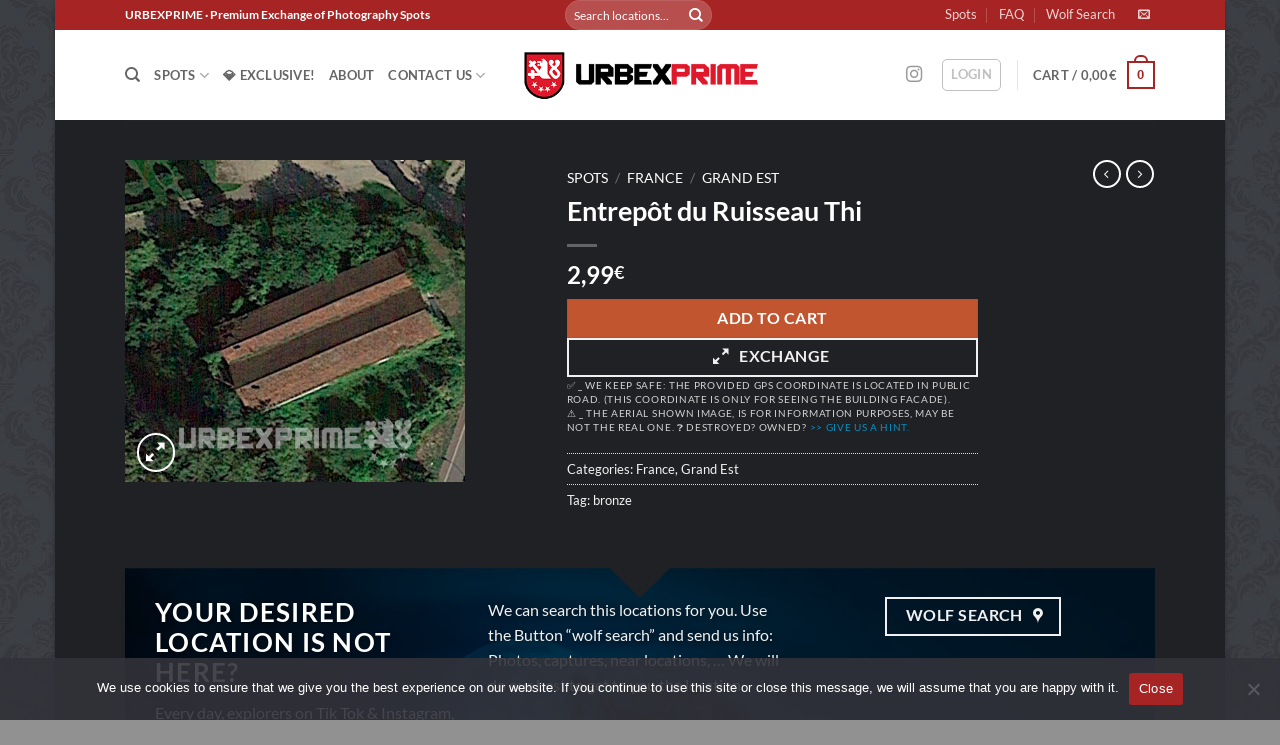

--- FILE ---
content_type: text/html; charset=utf-8
request_url: https://www.google.com/recaptcha/api2/anchor?ar=1&k=6LdrmNUrAAAAAOaXWYUvzRLKdzU72Z1nK73SsquP&co=aHR0cHM6Ly91cmJleHByaW1lLmNvbTo0NDM.&hl=en&v=PoyoqOPhxBO7pBk68S4YbpHZ&size=invisible&anchor-ms=20000&execute-ms=30000&cb=ohhchjxututk
body_size: 48478
content:
<!DOCTYPE HTML><html dir="ltr" lang="en"><head><meta http-equiv="Content-Type" content="text/html; charset=UTF-8">
<meta http-equiv="X-UA-Compatible" content="IE=edge">
<title>reCAPTCHA</title>
<style type="text/css">
/* cyrillic-ext */
@font-face {
  font-family: 'Roboto';
  font-style: normal;
  font-weight: 400;
  font-stretch: 100%;
  src: url(//fonts.gstatic.com/s/roboto/v48/KFO7CnqEu92Fr1ME7kSn66aGLdTylUAMa3GUBHMdazTgWw.woff2) format('woff2');
  unicode-range: U+0460-052F, U+1C80-1C8A, U+20B4, U+2DE0-2DFF, U+A640-A69F, U+FE2E-FE2F;
}
/* cyrillic */
@font-face {
  font-family: 'Roboto';
  font-style: normal;
  font-weight: 400;
  font-stretch: 100%;
  src: url(//fonts.gstatic.com/s/roboto/v48/KFO7CnqEu92Fr1ME7kSn66aGLdTylUAMa3iUBHMdazTgWw.woff2) format('woff2');
  unicode-range: U+0301, U+0400-045F, U+0490-0491, U+04B0-04B1, U+2116;
}
/* greek-ext */
@font-face {
  font-family: 'Roboto';
  font-style: normal;
  font-weight: 400;
  font-stretch: 100%;
  src: url(//fonts.gstatic.com/s/roboto/v48/KFO7CnqEu92Fr1ME7kSn66aGLdTylUAMa3CUBHMdazTgWw.woff2) format('woff2');
  unicode-range: U+1F00-1FFF;
}
/* greek */
@font-face {
  font-family: 'Roboto';
  font-style: normal;
  font-weight: 400;
  font-stretch: 100%;
  src: url(//fonts.gstatic.com/s/roboto/v48/KFO7CnqEu92Fr1ME7kSn66aGLdTylUAMa3-UBHMdazTgWw.woff2) format('woff2');
  unicode-range: U+0370-0377, U+037A-037F, U+0384-038A, U+038C, U+038E-03A1, U+03A3-03FF;
}
/* math */
@font-face {
  font-family: 'Roboto';
  font-style: normal;
  font-weight: 400;
  font-stretch: 100%;
  src: url(//fonts.gstatic.com/s/roboto/v48/KFO7CnqEu92Fr1ME7kSn66aGLdTylUAMawCUBHMdazTgWw.woff2) format('woff2');
  unicode-range: U+0302-0303, U+0305, U+0307-0308, U+0310, U+0312, U+0315, U+031A, U+0326-0327, U+032C, U+032F-0330, U+0332-0333, U+0338, U+033A, U+0346, U+034D, U+0391-03A1, U+03A3-03A9, U+03B1-03C9, U+03D1, U+03D5-03D6, U+03F0-03F1, U+03F4-03F5, U+2016-2017, U+2034-2038, U+203C, U+2040, U+2043, U+2047, U+2050, U+2057, U+205F, U+2070-2071, U+2074-208E, U+2090-209C, U+20D0-20DC, U+20E1, U+20E5-20EF, U+2100-2112, U+2114-2115, U+2117-2121, U+2123-214F, U+2190, U+2192, U+2194-21AE, U+21B0-21E5, U+21F1-21F2, U+21F4-2211, U+2213-2214, U+2216-22FF, U+2308-230B, U+2310, U+2319, U+231C-2321, U+2336-237A, U+237C, U+2395, U+239B-23B7, U+23D0, U+23DC-23E1, U+2474-2475, U+25AF, U+25B3, U+25B7, U+25BD, U+25C1, U+25CA, U+25CC, U+25FB, U+266D-266F, U+27C0-27FF, U+2900-2AFF, U+2B0E-2B11, U+2B30-2B4C, U+2BFE, U+3030, U+FF5B, U+FF5D, U+1D400-1D7FF, U+1EE00-1EEFF;
}
/* symbols */
@font-face {
  font-family: 'Roboto';
  font-style: normal;
  font-weight: 400;
  font-stretch: 100%;
  src: url(//fonts.gstatic.com/s/roboto/v48/KFO7CnqEu92Fr1ME7kSn66aGLdTylUAMaxKUBHMdazTgWw.woff2) format('woff2');
  unicode-range: U+0001-000C, U+000E-001F, U+007F-009F, U+20DD-20E0, U+20E2-20E4, U+2150-218F, U+2190, U+2192, U+2194-2199, U+21AF, U+21E6-21F0, U+21F3, U+2218-2219, U+2299, U+22C4-22C6, U+2300-243F, U+2440-244A, U+2460-24FF, U+25A0-27BF, U+2800-28FF, U+2921-2922, U+2981, U+29BF, U+29EB, U+2B00-2BFF, U+4DC0-4DFF, U+FFF9-FFFB, U+10140-1018E, U+10190-1019C, U+101A0, U+101D0-101FD, U+102E0-102FB, U+10E60-10E7E, U+1D2C0-1D2D3, U+1D2E0-1D37F, U+1F000-1F0FF, U+1F100-1F1AD, U+1F1E6-1F1FF, U+1F30D-1F30F, U+1F315, U+1F31C, U+1F31E, U+1F320-1F32C, U+1F336, U+1F378, U+1F37D, U+1F382, U+1F393-1F39F, U+1F3A7-1F3A8, U+1F3AC-1F3AF, U+1F3C2, U+1F3C4-1F3C6, U+1F3CA-1F3CE, U+1F3D4-1F3E0, U+1F3ED, U+1F3F1-1F3F3, U+1F3F5-1F3F7, U+1F408, U+1F415, U+1F41F, U+1F426, U+1F43F, U+1F441-1F442, U+1F444, U+1F446-1F449, U+1F44C-1F44E, U+1F453, U+1F46A, U+1F47D, U+1F4A3, U+1F4B0, U+1F4B3, U+1F4B9, U+1F4BB, U+1F4BF, U+1F4C8-1F4CB, U+1F4D6, U+1F4DA, U+1F4DF, U+1F4E3-1F4E6, U+1F4EA-1F4ED, U+1F4F7, U+1F4F9-1F4FB, U+1F4FD-1F4FE, U+1F503, U+1F507-1F50B, U+1F50D, U+1F512-1F513, U+1F53E-1F54A, U+1F54F-1F5FA, U+1F610, U+1F650-1F67F, U+1F687, U+1F68D, U+1F691, U+1F694, U+1F698, U+1F6AD, U+1F6B2, U+1F6B9-1F6BA, U+1F6BC, U+1F6C6-1F6CF, U+1F6D3-1F6D7, U+1F6E0-1F6EA, U+1F6F0-1F6F3, U+1F6F7-1F6FC, U+1F700-1F7FF, U+1F800-1F80B, U+1F810-1F847, U+1F850-1F859, U+1F860-1F887, U+1F890-1F8AD, U+1F8B0-1F8BB, U+1F8C0-1F8C1, U+1F900-1F90B, U+1F93B, U+1F946, U+1F984, U+1F996, U+1F9E9, U+1FA00-1FA6F, U+1FA70-1FA7C, U+1FA80-1FA89, U+1FA8F-1FAC6, U+1FACE-1FADC, U+1FADF-1FAE9, U+1FAF0-1FAF8, U+1FB00-1FBFF;
}
/* vietnamese */
@font-face {
  font-family: 'Roboto';
  font-style: normal;
  font-weight: 400;
  font-stretch: 100%;
  src: url(//fonts.gstatic.com/s/roboto/v48/KFO7CnqEu92Fr1ME7kSn66aGLdTylUAMa3OUBHMdazTgWw.woff2) format('woff2');
  unicode-range: U+0102-0103, U+0110-0111, U+0128-0129, U+0168-0169, U+01A0-01A1, U+01AF-01B0, U+0300-0301, U+0303-0304, U+0308-0309, U+0323, U+0329, U+1EA0-1EF9, U+20AB;
}
/* latin-ext */
@font-face {
  font-family: 'Roboto';
  font-style: normal;
  font-weight: 400;
  font-stretch: 100%;
  src: url(//fonts.gstatic.com/s/roboto/v48/KFO7CnqEu92Fr1ME7kSn66aGLdTylUAMa3KUBHMdazTgWw.woff2) format('woff2');
  unicode-range: U+0100-02BA, U+02BD-02C5, U+02C7-02CC, U+02CE-02D7, U+02DD-02FF, U+0304, U+0308, U+0329, U+1D00-1DBF, U+1E00-1E9F, U+1EF2-1EFF, U+2020, U+20A0-20AB, U+20AD-20C0, U+2113, U+2C60-2C7F, U+A720-A7FF;
}
/* latin */
@font-face {
  font-family: 'Roboto';
  font-style: normal;
  font-weight: 400;
  font-stretch: 100%;
  src: url(//fonts.gstatic.com/s/roboto/v48/KFO7CnqEu92Fr1ME7kSn66aGLdTylUAMa3yUBHMdazQ.woff2) format('woff2');
  unicode-range: U+0000-00FF, U+0131, U+0152-0153, U+02BB-02BC, U+02C6, U+02DA, U+02DC, U+0304, U+0308, U+0329, U+2000-206F, U+20AC, U+2122, U+2191, U+2193, U+2212, U+2215, U+FEFF, U+FFFD;
}
/* cyrillic-ext */
@font-face {
  font-family: 'Roboto';
  font-style: normal;
  font-weight: 500;
  font-stretch: 100%;
  src: url(//fonts.gstatic.com/s/roboto/v48/KFO7CnqEu92Fr1ME7kSn66aGLdTylUAMa3GUBHMdazTgWw.woff2) format('woff2');
  unicode-range: U+0460-052F, U+1C80-1C8A, U+20B4, U+2DE0-2DFF, U+A640-A69F, U+FE2E-FE2F;
}
/* cyrillic */
@font-face {
  font-family: 'Roboto';
  font-style: normal;
  font-weight: 500;
  font-stretch: 100%;
  src: url(//fonts.gstatic.com/s/roboto/v48/KFO7CnqEu92Fr1ME7kSn66aGLdTylUAMa3iUBHMdazTgWw.woff2) format('woff2');
  unicode-range: U+0301, U+0400-045F, U+0490-0491, U+04B0-04B1, U+2116;
}
/* greek-ext */
@font-face {
  font-family: 'Roboto';
  font-style: normal;
  font-weight: 500;
  font-stretch: 100%;
  src: url(//fonts.gstatic.com/s/roboto/v48/KFO7CnqEu92Fr1ME7kSn66aGLdTylUAMa3CUBHMdazTgWw.woff2) format('woff2');
  unicode-range: U+1F00-1FFF;
}
/* greek */
@font-face {
  font-family: 'Roboto';
  font-style: normal;
  font-weight: 500;
  font-stretch: 100%;
  src: url(//fonts.gstatic.com/s/roboto/v48/KFO7CnqEu92Fr1ME7kSn66aGLdTylUAMa3-UBHMdazTgWw.woff2) format('woff2');
  unicode-range: U+0370-0377, U+037A-037F, U+0384-038A, U+038C, U+038E-03A1, U+03A3-03FF;
}
/* math */
@font-face {
  font-family: 'Roboto';
  font-style: normal;
  font-weight: 500;
  font-stretch: 100%;
  src: url(//fonts.gstatic.com/s/roboto/v48/KFO7CnqEu92Fr1ME7kSn66aGLdTylUAMawCUBHMdazTgWw.woff2) format('woff2');
  unicode-range: U+0302-0303, U+0305, U+0307-0308, U+0310, U+0312, U+0315, U+031A, U+0326-0327, U+032C, U+032F-0330, U+0332-0333, U+0338, U+033A, U+0346, U+034D, U+0391-03A1, U+03A3-03A9, U+03B1-03C9, U+03D1, U+03D5-03D6, U+03F0-03F1, U+03F4-03F5, U+2016-2017, U+2034-2038, U+203C, U+2040, U+2043, U+2047, U+2050, U+2057, U+205F, U+2070-2071, U+2074-208E, U+2090-209C, U+20D0-20DC, U+20E1, U+20E5-20EF, U+2100-2112, U+2114-2115, U+2117-2121, U+2123-214F, U+2190, U+2192, U+2194-21AE, U+21B0-21E5, U+21F1-21F2, U+21F4-2211, U+2213-2214, U+2216-22FF, U+2308-230B, U+2310, U+2319, U+231C-2321, U+2336-237A, U+237C, U+2395, U+239B-23B7, U+23D0, U+23DC-23E1, U+2474-2475, U+25AF, U+25B3, U+25B7, U+25BD, U+25C1, U+25CA, U+25CC, U+25FB, U+266D-266F, U+27C0-27FF, U+2900-2AFF, U+2B0E-2B11, U+2B30-2B4C, U+2BFE, U+3030, U+FF5B, U+FF5D, U+1D400-1D7FF, U+1EE00-1EEFF;
}
/* symbols */
@font-face {
  font-family: 'Roboto';
  font-style: normal;
  font-weight: 500;
  font-stretch: 100%;
  src: url(//fonts.gstatic.com/s/roboto/v48/KFO7CnqEu92Fr1ME7kSn66aGLdTylUAMaxKUBHMdazTgWw.woff2) format('woff2');
  unicode-range: U+0001-000C, U+000E-001F, U+007F-009F, U+20DD-20E0, U+20E2-20E4, U+2150-218F, U+2190, U+2192, U+2194-2199, U+21AF, U+21E6-21F0, U+21F3, U+2218-2219, U+2299, U+22C4-22C6, U+2300-243F, U+2440-244A, U+2460-24FF, U+25A0-27BF, U+2800-28FF, U+2921-2922, U+2981, U+29BF, U+29EB, U+2B00-2BFF, U+4DC0-4DFF, U+FFF9-FFFB, U+10140-1018E, U+10190-1019C, U+101A0, U+101D0-101FD, U+102E0-102FB, U+10E60-10E7E, U+1D2C0-1D2D3, U+1D2E0-1D37F, U+1F000-1F0FF, U+1F100-1F1AD, U+1F1E6-1F1FF, U+1F30D-1F30F, U+1F315, U+1F31C, U+1F31E, U+1F320-1F32C, U+1F336, U+1F378, U+1F37D, U+1F382, U+1F393-1F39F, U+1F3A7-1F3A8, U+1F3AC-1F3AF, U+1F3C2, U+1F3C4-1F3C6, U+1F3CA-1F3CE, U+1F3D4-1F3E0, U+1F3ED, U+1F3F1-1F3F3, U+1F3F5-1F3F7, U+1F408, U+1F415, U+1F41F, U+1F426, U+1F43F, U+1F441-1F442, U+1F444, U+1F446-1F449, U+1F44C-1F44E, U+1F453, U+1F46A, U+1F47D, U+1F4A3, U+1F4B0, U+1F4B3, U+1F4B9, U+1F4BB, U+1F4BF, U+1F4C8-1F4CB, U+1F4D6, U+1F4DA, U+1F4DF, U+1F4E3-1F4E6, U+1F4EA-1F4ED, U+1F4F7, U+1F4F9-1F4FB, U+1F4FD-1F4FE, U+1F503, U+1F507-1F50B, U+1F50D, U+1F512-1F513, U+1F53E-1F54A, U+1F54F-1F5FA, U+1F610, U+1F650-1F67F, U+1F687, U+1F68D, U+1F691, U+1F694, U+1F698, U+1F6AD, U+1F6B2, U+1F6B9-1F6BA, U+1F6BC, U+1F6C6-1F6CF, U+1F6D3-1F6D7, U+1F6E0-1F6EA, U+1F6F0-1F6F3, U+1F6F7-1F6FC, U+1F700-1F7FF, U+1F800-1F80B, U+1F810-1F847, U+1F850-1F859, U+1F860-1F887, U+1F890-1F8AD, U+1F8B0-1F8BB, U+1F8C0-1F8C1, U+1F900-1F90B, U+1F93B, U+1F946, U+1F984, U+1F996, U+1F9E9, U+1FA00-1FA6F, U+1FA70-1FA7C, U+1FA80-1FA89, U+1FA8F-1FAC6, U+1FACE-1FADC, U+1FADF-1FAE9, U+1FAF0-1FAF8, U+1FB00-1FBFF;
}
/* vietnamese */
@font-face {
  font-family: 'Roboto';
  font-style: normal;
  font-weight: 500;
  font-stretch: 100%;
  src: url(//fonts.gstatic.com/s/roboto/v48/KFO7CnqEu92Fr1ME7kSn66aGLdTylUAMa3OUBHMdazTgWw.woff2) format('woff2');
  unicode-range: U+0102-0103, U+0110-0111, U+0128-0129, U+0168-0169, U+01A0-01A1, U+01AF-01B0, U+0300-0301, U+0303-0304, U+0308-0309, U+0323, U+0329, U+1EA0-1EF9, U+20AB;
}
/* latin-ext */
@font-face {
  font-family: 'Roboto';
  font-style: normal;
  font-weight: 500;
  font-stretch: 100%;
  src: url(//fonts.gstatic.com/s/roboto/v48/KFO7CnqEu92Fr1ME7kSn66aGLdTylUAMa3KUBHMdazTgWw.woff2) format('woff2');
  unicode-range: U+0100-02BA, U+02BD-02C5, U+02C7-02CC, U+02CE-02D7, U+02DD-02FF, U+0304, U+0308, U+0329, U+1D00-1DBF, U+1E00-1E9F, U+1EF2-1EFF, U+2020, U+20A0-20AB, U+20AD-20C0, U+2113, U+2C60-2C7F, U+A720-A7FF;
}
/* latin */
@font-face {
  font-family: 'Roboto';
  font-style: normal;
  font-weight: 500;
  font-stretch: 100%;
  src: url(//fonts.gstatic.com/s/roboto/v48/KFO7CnqEu92Fr1ME7kSn66aGLdTylUAMa3yUBHMdazQ.woff2) format('woff2');
  unicode-range: U+0000-00FF, U+0131, U+0152-0153, U+02BB-02BC, U+02C6, U+02DA, U+02DC, U+0304, U+0308, U+0329, U+2000-206F, U+20AC, U+2122, U+2191, U+2193, U+2212, U+2215, U+FEFF, U+FFFD;
}
/* cyrillic-ext */
@font-face {
  font-family: 'Roboto';
  font-style: normal;
  font-weight: 900;
  font-stretch: 100%;
  src: url(//fonts.gstatic.com/s/roboto/v48/KFO7CnqEu92Fr1ME7kSn66aGLdTylUAMa3GUBHMdazTgWw.woff2) format('woff2');
  unicode-range: U+0460-052F, U+1C80-1C8A, U+20B4, U+2DE0-2DFF, U+A640-A69F, U+FE2E-FE2F;
}
/* cyrillic */
@font-face {
  font-family: 'Roboto';
  font-style: normal;
  font-weight: 900;
  font-stretch: 100%;
  src: url(//fonts.gstatic.com/s/roboto/v48/KFO7CnqEu92Fr1ME7kSn66aGLdTylUAMa3iUBHMdazTgWw.woff2) format('woff2');
  unicode-range: U+0301, U+0400-045F, U+0490-0491, U+04B0-04B1, U+2116;
}
/* greek-ext */
@font-face {
  font-family: 'Roboto';
  font-style: normal;
  font-weight: 900;
  font-stretch: 100%;
  src: url(//fonts.gstatic.com/s/roboto/v48/KFO7CnqEu92Fr1ME7kSn66aGLdTylUAMa3CUBHMdazTgWw.woff2) format('woff2');
  unicode-range: U+1F00-1FFF;
}
/* greek */
@font-face {
  font-family: 'Roboto';
  font-style: normal;
  font-weight: 900;
  font-stretch: 100%;
  src: url(//fonts.gstatic.com/s/roboto/v48/KFO7CnqEu92Fr1ME7kSn66aGLdTylUAMa3-UBHMdazTgWw.woff2) format('woff2');
  unicode-range: U+0370-0377, U+037A-037F, U+0384-038A, U+038C, U+038E-03A1, U+03A3-03FF;
}
/* math */
@font-face {
  font-family: 'Roboto';
  font-style: normal;
  font-weight: 900;
  font-stretch: 100%;
  src: url(//fonts.gstatic.com/s/roboto/v48/KFO7CnqEu92Fr1ME7kSn66aGLdTylUAMawCUBHMdazTgWw.woff2) format('woff2');
  unicode-range: U+0302-0303, U+0305, U+0307-0308, U+0310, U+0312, U+0315, U+031A, U+0326-0327, U+032C, U+032F-0330, U+0332-0333, U+0338, U+033A, U+0346, U+034D, U+0391-03A1, U+03A3-03A9, U+03B1-03C9, U+03D1, U+03D5-03D6, U+03F0-03F1, U+03F4-03F5, U+2016-2017, U+2034-2038, U+203C, U+2040, U+2043, U+2047, U+2050, U+2057, U+205F, U+2070-2071, U+2074-208E, U+2090-209C, U+20D0-20DC, U+20E1, U+20E5-20EF, U+2100-2112, U+2114-2115, U+2117-2121, U+2123-214F, U+2190, U+2192, U+2194-21AE, U+21B0-21E5, U+21F1-21F2, U+21F4-2211, U+2213-2214, U+2216-22FF, U+2308-230B, U+2310, U+2319, U+231C-2321, U+2336-237A, U+237C, U+2395, U+239B-23B7, U+23D0, U+23DC-23E1, U+2474-2475, U+25AF, U+25B3, U+25B7, U+25BD, U+25C1, U+25CA, U+25CC, U+25FB, U+266D-266F, U+27C0-27FF, U+2900-2AFF, U+2B0E-2B11, U+2B30-2B4C, U+2BFE, U+3030, U+FF5B, U+FF5D, U+1D400-1D7FF, U+1EE00-1EEFF;
}
/* symbols */
@font-face {
  font-family: 'Roboto';
  font-style: normal;
  font-weight: 900;
  font-stretch: 100%;
  src: url(//fonts.gstatic.com/s/roboto/v48/KFO7CnqEu92Fr1ME7kSn66aGLdTylUAMaxKUBHMdazTgWw.woff2) format('woff2');
  unicode-range: U+0001-000C, U+000E-001F, U+007F-009F, U+20DD-20E0, U+20E2-20E4, U+2150-218F, U+2190, U+2192, U+2194-2199, U+21AF, U+21E6-21F0, U+21F3, U+2218-2219, U+2299, U+22C4-22C6, U+2300-243F, U+2440-244A, U+2460-24FF, U+25A0-27BF, U+2800-28FF, U+2921-2922, U+2981, U+29BF, U+29EB, U+2B00-2BFF, U+4DC0-4DFF, U+FFF9-FFFB, U+10140-1018E, U+10190-1019C, U+101A0, U+101D0-101FD, U+102E0-102FB, U+10E60-10E7E, U+1D2C0-1D2D3, U+1D2E0-1D37F, U+1F000-1F0FF, U+1F100-1F1AD, U+1F1E6-1F1FF, U+1F30D-1F30F, U+1F315, U+1F31C, U+1F31E, U+1F320-1F32C, U+1F336, U+1F378, U+1F37D, U+1F382, U+1F393-1F39F, U+1F3A7-1F3A8, U+1F3AC-1F3AF, U+1F3C2, U+1F3C4-1F3C6, U+1F3CA-1F3CE, U+1F3D4-1F3E0, U+1F3ED, U+1F3F1-1F3F3, U+1F3F5-1F3F7, U+1F408, U+1F415, U+1F41F, U+1F426, U+1F43F, U+1F441-1F442, U+1F444, U+1F446-1F449, U+1F44C-1F44E, U+1F453, U+1F46A, U+1F47D, U+1F4A3, U+1F4B0, U+1F4B3, U+1F4B9, U+1F4BB, U+1F4BF, U+1F4C8-1F4CB, U+1F4D6, U+1F4DA, U+1F4DF, U+1F4E3-1F4E6, U+1F4EA-1F4ED, U+1F4F7, U+1F4F9-1F4FB, U+1F4FD-1F4FE, U+1F503, U+1F507-1F50B, U+1F50D, U+1F512-1F513, U+1F53E-1F54A, U+1F54F-1F5FA, U+1F610, U+1F650-1F67F, U+1F687, U+1F68D, U+1F691, U+1F694, U+1F698, U+1F6AD, U+1F6B2, U+1F6B9-1F6BA, U+1F6BC, U+1F6C6-1F6CF, U+1F6D3-1F6D7, U+1F6E0-1F6EA, U+1F6F0-1F6F3, U+1F6F7-1F6FC, U+1F700-1F7FF, U+1F800-1F80B, U+1F810-1F847, U+1F850-1F859, U+1F860-1F887, U+1F890-1F8AD, U+1F8B0-1F8BB, U+1F8C0-1F8C1, U+1F900-1F90B, U+1F93B, U+1F946, U+1F984, U+1F996, U+1F9E9, U+1FA00-1FA6F, U+1FA70-1FA7C, U+1FA80-1FA89, U+1FA8F-1FAC6, U+1FACE-1FADC, U+1FADF-1FAE9, U+1FAF0-1FAF8, U+1FB00-1FBFF;
}
/* vietnamese */
@font-face {
  font-family: 'Roboto';
  font-style: normal;
  font-weight: 900;
  font-stretch: 100%;
  src: url(//fonts.gstatic.com/s/roboto/v48/KFO7CnqEu92Fr1ME7kSn66aGLdTylUAMa3OUBHMdazTgWw.woff2) format('woff2');
  unicode-range: U+0102-0103, U+0110-0111, U+0128-0129, U+0168-0169, U+01A0-01A1, U+01AF-01B0, U+0300-0301, U+0303-0304, U+0308-0309, U+0323, U+0329, U+1EA0-1EF9, U+20AB;
}
/* latin-ext */
@font-face {
  font-family: 'Roboto';
  font-style: normal;
  font-weight: 900;
  font-stretch: 100%;
  src: url(//fonts.gstatic.com/s/roboto/v48/KFO7CnqEu92Fr1ME7kSn66aGLdTylUAMa3KUBHMdazTgWw.woff2) format('woff2');
  unicode-range: U+0100-02BA, U+02BD-02C5, U+02C7-02CC, U+02CE-02D7, U+02DD-02FF, U+0304, U+0308, U+0329, U+1D00-1DBF, U+1E00-1E9F, U+1EF2-1EFF, U+2020, U+20A0-20AB, U+20AD-20C0, U+2113, U+2C60-2C7F, U+A720-A7FF;
}
/* latin */
@font-face {
  font-family: 'Roboto';
  font-style: normal;
  font-weight: 900;
  font-stretch: 100%;
  src: url(//fonts.gstatic.com/s/roboto/v48/KFO7CnqEu92Fr1ME7kSn66aGLdTylUAMa3yUBHMdazQ.woff2) format('woff2');
  unicode-range: U+0000-00FF, U+0131, U+0152-0153, U+02BB-02BC, U+02C6, U+02DA, U+02DC, U+0304, U+0308, U+0329, U+2000-206F, U+20AC, U+2122, U+2191, U+2193, U+2212, U+2215, U+FEFF, U+FFFD;
}

</style>
<link rel="stylesheet" type="text/css" href="https://www.gstatic.com/recaptcha/releases/PoyoqOPhxBO7pBk68S4YbpHZ/styles__ltr.css">
<script nonce="qNmcPs2RKc7ZItvM1W6mGg" type="text/javascript">window['__recaptcha_api'] = 'https://www.google.com/recaptcha/api2/';</script>
<script type="text/javascript" src="https://www.gstatic.com/recaptcha/releases/PoyoqOPhxBO7pBk68S4YbpHZ/recaptcha__en.js" nonce="qNmcPs2RKc7ZItvM1W6mGg">
      
    </script></head>
<body><div id="rc-anchor-alert" class="rc-anchor-alert"></div>
<input type="hidden" id="recaptcha-token" value="[base64]">
<script type="text/javascript" nonce="qNmcPs2RKc7ZItvM1W6mGg">
      recaptcha.anchor.Main.init("[\x22ainput\x22,[\x22bgdata\x22,\x22\x22,\[base64]/[base64]/[base64]/ZyhXLGgpOnEoW04sMjEsbF0sVywwKSxoKSxmYWxzZSxmYWxzZSl9Y2F0Y2goayl7RygzNTgsVyk/[base64]/[base64]/[base64]/[base64]/[base64]/[base64]/[base64]/bmV3IEJbT10oRFswXSk6dz09Mj9uZXcgQltPXShEWzBdLERbMV0pOnc9PTM/bmV3IEJbT10oRFswXSxEWzFdLERbMl0pOnc9PTQ/[base64]/[base64]/[base64]/[base64]/[base64]\\u003d\x22,\[base64]\\u003d\x22,\x22wq/DgXLDnVbDoD/DmcK1CnPDpTzCqTTDuxFbwq14wrFCwqDDmA0ZwrjCsVt7w6vDtTDCnVfClCnDkMKCw4wNw7bDssKHKhLCvnrDuQlaAkbDjMOBwrjCj8OuB8KNw4oTwobDiRgDw4HCtFpnfMKGw6PCvMK6FMK9wowuwozDr8OxWMKVwr/CmC/Cl8OdP2ZOMhttw47ClCHCksK+wplMw53ChMKFwq3Cp8K4w7EBOi41wrgWwrJTLBoETMK8M1jCvgdJWsOkwpwJw6RewoXCpwjCvcK8IFHDusKdwqBow5UqHsO4wpnClWZ9A8KowrJLTFPCtAZLw5HDpzPDq8K/GcKHOsKEB8OOw6MGwp3CtcOONsOOwoHClsOzSnUUwrI4wq3DvcO1VcO5wp1nwoXDlcKzwrs8VWTCgsKUd8O4FMOuZG5dw6V7VUklwrrDqsK1wrhpe8KcHMOaFcK7wqDDt03ClyJzw5TDjsOsw5/DkzXCnmcPw6E2SETCgzN6dsOTw4hcw5/DmcKObjM2GMOENMOsworDkMKPw6PCscO4GBrDgMOBT8KZw7TDvjfCpsKxD0ZEwp8cwr3DncK8w68UJ8KsZ2/[base64]/Cn8KZw5vDvQfCh8OQwq/DjsKaAVQGw6RYw65fYcO9QxLDhcKRQDXDpsOTOXDClzrDjMKvCMOedkQHwrHCjlo6w48qwqEQwrfCnDLDlMKLFMK/w4kxSiIfIcOfW8KlAmrCtHBzw5cEbEZtw6zCucK5SkDCrlvCg8KAD33DgMOtZhhGA8KSw5/CqCRTw6DDqsKbw47CiUE1W8ORYQ0TQQMZw7IJbUZTUMKWw59GDFx+XEbDocK9w7/CoMKmw7t0XQY+woDCtyTChhXDucOFwrw3HsOBAXp9w7lAMMK1wpY+FsOEw4M+wr3DnWjCgsOWH8OcT8KXEcKMYcKTfMOGwqw+EjbDk3rDoSwSwpZkwownLWoADMKLB8OfCcOARsOYdsOGwpbCpU/Ct8KDwqMMXMOYNMKLwpAvAMKLSsOHwrPDqRMrwqUAQRvDt8KQacOsEsO9wqBqw7/Ct8O1ABhed8K/[base64]/Do23DucO3w71qCMKeGHTCv8OGw4/[base64]/BUMIYUrDkDoABsK1w6x8wrfCosObKcKhw5gBw64hemTDgcKCwrt4KlLCpSxXwojDt8KSDMOTw5RDAMKLwrHDkMK0w7rDkxTCicKaw4pxbhHDnsK7T8KdH8K+ZFZsFE1kOxjCnMOCw4PChhjDgsK9wplGfcObwr1tOcKXfMOrHsOzBFLDiwnDgMKZPFbDrsKsNWM/ecKCJjpUY8OOMxnDpsKPw48Yw7vCmMKVwpAWwooOwqTDiF/[base64]/[base64]/DnsKNLwQSU2Y2w6DCszBjUMKAwrYsw7TCtsOSEyhPw6nDviR/w5E+G0jCtBBwKMOrwolswrTDtsOJCcOrG3/CumhQwq3Dr8KOcW4Aw4jCiFhUw6jCsFPCtMKgwpgOD8K3wox+bcO9KhrDjTJRwppPw4sWwqLCkTjDsMKYOxHDpxvDn0TDugPChGpBwr04fAzCoWbChUcPMsOTwrfDuMKeFT/Dj2JFw5DDq8ONwoZaC1LDuMO0RMKTKcOnwo9nEjLDrcKySDTCv8KyI3tATsO9w7fCrznCtsK1w7fCtCTCiBomw7HDtsOQVsOew5LCrsKjw7vClWbDikgnAsOEC0nDkWXDi0M7BcK/BCAEw5NgUDNJD8KFwonCp8KYZMK0w5nDn3gcwqYMwpPChgrDu8OHw5l1wo3DvE/DlRzDjRp5csKxfF/CsgrCjALDtcOWwrsNw77CucOgDA/DlhRDw7pNdcKaSUjDoRZ8Y3HCkcKEa0tSwoUww4w5wosrwpZ2bsKwEcOOw6Y8wpU4KcKRaMO9wp1Jw6PDn34Fwp57wr/[base64]/[base64]/[base64]/Chl8PBih1w4PCmMKvwqjDtcKENsO5KRIRw7B/w7JPw5zDs8Krw4F9LcO5PA4oaMOkw7Rgwq06aBQrw7kXW8O9w6YpwobCoMKiw7I9wqrDhsOHQsKRMMK6FcO8w4vDqMOYwrhjRBMcfmkZEsK/wp3DkMKGwrHCjMOuw75rwq4MF2gEfSnDjCR4w50fJMOswoPCgTTDgcKcfS7CjsKswpHChMKKJcO0w7rDisO1wrfCmmHCjyYUwqPClsOawp0Rw6Iqw57CqMK+w5wQQ8KjLsOYG8Kjw5bDp1lZQm4/wrTCuTEzwo/CqsOLw4h6F8OGw5RTw6rCo8K4woVHwrM2NhleKMKJw7FgwqVmSQnDncKYBx4+w65KAEnCicOcwoxLccOewrDDlXQywqJtw6/DlHDDvn57w7PDhxxvNkdsX2lvWcKFwqECwpgoVsO1wrc3wp5Hfl/CvMKNw7J8w7ZnJsOew4XDuBwBwqrDuGfCn31RPk4mw6AWXsKSAsK/w4Avw5oAEsKVw6PCgUjChhfCicO5w5vCnsO7IQjDl3HCjC5Sw7AewpkcHDIJwpbDgcKSIHRWfMOew6RsFn4mwplOOhbCs0R1B8Ofwq8BwrpBY8OMUsKsTDMAw5bCkSwKEi8RW8O9w6szfcKIw4rCmn89wq3CqsOfw4lTw6ZKwr3Cp8KwwpPCvsOXNl/CpsKxwoN+w6Bqwqghw7IqccKuNsO3w6INwpIUOFPCoX3CkMKCV8OYT0sFwpAwTsKcXC3Cjx4oTMOLCcKqX8KPTsO6w6jDsMOHw4/CoMKrJMOfWcKbw5LCj3gfwrPCmRnDhcK1UWnCnE4jGMKlRsO+wqXCjAchZMKmBMOLwrpwF8ObCR5wbjrCklsswrLDp8O9w49Mwo5CGEJjWwzCkEvCpcOmw60kcFJxwo7DnALDqVpgazYLa8OUwq5EFAp3B8Odw4nDr8OXT8KVw6x7GE0YD8Oxw7BxFsKnw6/Dv8OSAMOKcC94worDk3XDksOuAybCqcKaVW82w7/Dt1TDi3zDgFc8wrZrwqckw6F6wrTCuFnCty3DlAZyw5k8w6oow5TDm8KtwoLCtsOSOl3Dj8OeSTABw4RxwrZHwohLw6svaWt1w4zDpMO3w4/Cq8KlwqJldWhzwrhdfEnCrcOewrbCp8K8wqlcw7M7DEpHLiEufQNEwp1rw5PCt8OBwpHCmBXCicOrw43DmiZlw5gowpRow5fDjQzDucKmw5zChsOvw6TCgiM6bMKlV8OEw6JWYMKywqjDlMOWIMOQRMKAwqzCiFY4wrV4wqLDnMK5BMOEOkPDmMO/wr9Bw6nDmsOUw5PDmFQUw6/DtsODw44lworChFZSwqJbLcOhw7nDhcK2KTzDnMOAwqtIGcO0d8OTwpjDh3bDqnc+woPDsndiw71VPsKqwoVHOcKedMOlKGlzwpVDFMOUUsO2bMKuQMKTY8KpPwsQwpZywrbDnsO1wqPCmcKfNsOMUMO/fcKQwrbCmggIPsK2N8KoD8Oyw5M1w7bDsiXCoC1fw4Bpb3HDoW5QQnbClMKKw7wcwosLEcO9UsKnw4vCjMK2KVnDhcO4dcOsVXcUEMKWRCN7EsOpw6kWw5PCnhrDgz7DggJjKG4OccKtwq3DrMK7aV7DucKiYcOKFsO/woHDlhcvTBNQwojCmcOcwo5dw6HDpm7CtwXDnE9BwqXCvV3ChD/DgWRcw645K3FtwqXDrirChcODw4LCvTPDjMOHV8OPB8K7w4heIW8Yw69SwrUmaBnDumvCrWfDnjfCkz3CoMKvM8OZw5U3wrXDvUHDjMKkw6lywoHDu8KIAGYXUMOJN8KLwqQPwqsdw7YmNQ/Do0/DicKIcALCu8OyQXJOw6dPM8Krw4gLw659XVoHwpvDghDDoGDDtcOLJ8KCM1jCh2pRdMKqwr/DncOtwpDDmwU3P13DvFTClsK7w7TDtDjDsDvCgsKaGwvDonHCjlbDvQLCk0jCvcKGw60DSsKsInvClnUuISbChcKCw6oHwrY2aMOHwqpgwoLCkcOxw6AAwp7DgsKhw77ClmPCgDcGwrzClSbDrF4PF1VWamwrw49+XsOmwrQqw6lhw4/CsjrDg1wXXwNkwozCisO7H10twrnDu8Kowp/ChMOlOT7Cm8K7TXXCjB/DsH/DhMOAw5vCvjd0wpoxcChYP8K3A3fDq3R5RHTDrsK5wqHDt8K2XRbDk8Olw4oHY8K5w4bDoMO+wqPCisOqfMOSwq0Jw7U5wrbDjsO1woPDpsKPwrTDnMKNwpTClBRLJyfCpMOeaMKyDGJJwpAlwpTDh8Kyw4bDq2/CucKBwq3ChB1iMxAtd1HDomjDmMKAwp55wqAQUMKjwrXCnMKDw5x9wr8Cw4YwwrcnwqlEDMKjJMKbUsKNW8K2w6hoCcOub8KIwoHDhzPDj8OMEW/[base64]/wqnDhcOfAcOVw47DlcOHHMO1LMOpUMOhw6rDkDXDqkUbWC0Kwq3CpcKJcMKvw4zCjcKFKHAkFkVDPsKbSwnDqcKtMSTChnoKXcKFwrjDrcOAw6BUcMKaJsK0wrA7w78TZBrCpMOHw7TDncK/[base64]/DkSnCpMOmfU1lwqgxwpZ2a8KQaCrCrsO6w4bCgxPClW9Ww6/DkmvDpSfCtxtqwq3Dn8O8wqRCw5UYfMKUGH/CsMKMMMOAwo/DjzUOwp3DrMK9Cy0AdMKwISI9UMOcf2PDn8OOw7nDqmcTBhw+wpnDncOLw6ozwqjCn0TDsjFDw7LDvQIRw6YYfDEARn7CoMKqw7vChMK2w5oREjzCqT1JwpxvD8KQcsK6wpfCswUKc2TCk0vDnEw8w7kdw6LCryVWNkt0M8OOw7pCw5VewoZJw7/CuRzCvxHDgsK6wpLDtB4DUMKVwrfDu0w6SsOLwp3DtMKLw5/CsXzCpWFxesOEO8KhHcKbw7nCjcOfFkNrw6fCv8OhJTs0P8KBezPCq3ZVwrRQd0JwR8Ogb0/Dq27Ck8OkKsObRi7CqGoxZcKYJ8KSw47CmlxtY8OuwpjCrcKCw5fDsyJ/[base64]/[base64]/wq8GSzzCtDAqw6ElCCDDpsKJwpvDpsKBw4zDng1cw7zCmsOiGcOpw5lSw4IJG8KFw5h/FsKhwqDDjXrCl8OMwo/[base64]/wrXDjMKqHQ3Dm8O+w6hSJsK4w7nDq8K0woRXCxDCocKVFisCVhHCgMKbw5DCk8Kpa2YETsOnI8OOwqUtwosQVFzCssKwwrMEwpDDiDrDkkfCrsK/CMKvPEAFCMKFwoZGwrLDnTvDmsOaZ8O7dw3Dj8OmXMK4w5Y6dmAHAGpHSMOBUX/CtMKNScOIw67DqMOEU8OGw6RKwqbChsODw6UVw5gnF8KqMDBRwr9dTsOHw4BPw4Yzwq/Dj8KkwrXDiQjCgMKqScOFEHN1LmBeRMOVYsOaw6tew4LDj8KqwqbCt8Kow4fCgnl9ARUgMDhHdS07w4fCqcKtDsOeERDCoGXDrsO3wrrDvFzDl8K1wpQnSjfCmz80wrMDB8OWw6pbw6hvIBHDvcO1MMKow74TYzU/[base64]/DMOyPSJXaS7Dg8K4wovDgQfDhAsLwoDDoATCnsOOwrXDvcOQEcO0w77DhMKcSzQYN8KZw7bDmW0vw5fDpmfCsMK3Jn7Dg2thb2cOw6nCvXvCpMKZwqDCiWZtwpZ6w4x/w7lhem/DsRnDmcK/w7LDqcKzYsK4WEBIbC3DiMK5DBDDr3kmwqnCjExrw7g2KVpJenRfw6PChsOOBlYgwpPCvSBcwo8Sw4PCiMOVP3HDicKSwp/[base64]/DnFjCksO0w7UXwp3CrMKBOTMtIHRXwqvCgXdAMwzDggZvw4rDv8Ojw71dB8KOw4ccwodVw547VTTDisKLwrdxesOUwoxxScK2wow8wqTCpC47PcK+wo3DlcOgw7hiw6zDkkPDriQGM0hjR1DDh8Kjw5JtGFwUw57DlcOFw7fCij7DmsOkTkxiwq/DmHhyEsOtw67CpsOcZcOXWsOmwqDDogxGRlrClkXDj8KJw6XDj0PCrMKSKDPClcOdwo0afirCsWnDrFnDonbCoCszw7zDknl+YTgHUMKHSRkEQijClsKXZHgQW8KfF8O+wr4Bw6ZJZcKeZHdrwoTCssK1bRvDtcKPD8K/w61Ow6Mffz5Cwo/[base64]/Cq8KQecK6WcO3RcK8w7bDiQnDt1XCt8KJw69bw7BUNcK6woDCil7Dmm/DpWzDjXfDphLChHzDpisPXHnDqXsOez8AAsKrX2jDqMOPw6bCv8KFwo5lwocpwq/CsRLCjXtqN8K5IA8hfzjCiMO/[base64]/DtRTCtcOCwqDCjgfDtk7DnE9Bw6zDhWUGwo3Dnh5aMsOdBRcNG8K1XcKVPQLDqMOTOsOUwpLChMKMZgNVwo9WaklMw5Nzw5/Co8KQw7bDtyjDncKUw6p3TMOHbXPCgsOULHZ/[base64]/Cp8OLw6ZQfsOLGsKUw4YGLRPDlcKBaQbCtCNTwpUzw6BMSHrCnlhcwrAkUTDCmgzCuMOFwpE6w6dQC8K4W8KXTcKwccOTw73CtsOnw5/Drj8pw7cWdVZuDSEkK8KoUcK/A8KfdcO/[base64]/DnHvCplFlwoQnwro9w6oiw57DoiXCgcKqwp/Ds8OxKTkyw5fDrxXDkMKQwoXCnRPCjW95dEhOw43DszHCoEB1ccOpZcO3wrYta8OawpDCu8KIEMKZJgthagsgVsOZXMKXw7EmLkvDqsKpwoEoAn80w4QWDCzCsDbCimgjw7fDsMKmPhPDky4DVcOAF8Oxw6fCiQMlw74Uw7PDkhw7U8Oywq/[base64]/DicOrw6/CqhPCnWBQw7jCpFcww5B/w4nCkcOIDgnCg8Olw5xLwpnChXM6ehPCsk/CrMKrw6nCg8KQDMOww5xFFMKSw7TCj8KvXA3Dtg7CuGgLw4/CggvCscK+VWhnemTCh8OmG8KncFfDgTXCnMOfw4A7w6HCslDDoDdgw4fDmEvChmzDnsOhWMK9wrTDvGBLFXfDvjQGC8OTPcOCUXl1M0nDjRA/KnbCpQEMw4ItwoPClcO8RsOZwr7Cv8KAwp/ClkYtK8KGeFLCtS4nw4LCmcKaUmUiTMOZw6UYw64qIhfDrMKLDcKLZUjChmjDnsKLwoR5P2p6S1t9woEBwptMwpvDj8Knw6PCkAfCnypUVsKuw6ciJDbCksOwwpRuMjJJwpxfa8KFWhbCtl05w5/[base64]/DnsOTTsKtJG0lwrrDhcKgw6FjZ8KbwrsfPMOrw7sQA8O5w4IaX8KDWmkCw6xfwpjCh8KuwoDDh8KyccOfw5rCmw5IwqbCgmTCtMK8Q8KdF8KTwo83AMKRPsKqw45zVMOqw5PCqsK9GlV6wql5IMOSwpBlw599wr7DtzDChTTCjcKKwrzCisKlwr/CqBvCjsKww5nCsMOFacOXHUoEPlBLEFbCjnwPw7/[base64]/CijQhP17CgEPDvsOnw5UOw5zCmsK9w7fDuMK3w5xVWCY5E8KNA1YZw7/CpcKVGsOnJcOUGsKbw4PCugQmBcOKLsOzwqdEwpjDhjzDh0jDoMKGw6vCgHV4GcKTDFhSDR7DjcO1wpwKw6/CuMKGDG7Dti4zOMOyw7hyw6gXwoR9woHDkcK/anHCoMKMw6nCu03CusO6X8K3wqEzw7DDokjCnsKtBsKjcktrGMK8wqPDuEITScKCQ8KQwoVXRsOuAQkxLcOoAcObw4vDhABCPRoNw7rDncKhQWLCs8KQw6XDukfCmHbDrlfCrhouwq/[base64]/AsO4w4kGRcKjw59gW8O+wpvDpQrCm8OEDXDCvMK7fMOAKsOFw77CuMOVcAzDi8OgwrjCh8O9acKywofDiMOuw7dHwrATDEgaw6RhSFBtbA/DjCLDmsOyBsOAesOYw51IH8O/CMONwpkuwozCjMKgw4HDrhDDocK4V8KreSJJZEDCrsOhNsOxw4nDt8KYwolww7rDmREhCFfDhhEcQno/OU5Cw682CMOdwrV0CA7CrA3Dj8KHwrFvwr1KGsK/MgvDj1IxWMKcVTF4w5bCg8OgaMKkWVR8w592DGvCt8OOPwnDuygUw6/CvcKOw7Mow7/[base64]/DqjHDl8OUFCbDrcK2wqvCgMKFw6PCsiEDQ3E8w4tYwpDCjMKjwpRUFcO+wojDpiNywo7DkX3DmDvDncKJw7wDwpUtRURuwqZEOsKJwqABPF7ChA/Du1low6gcwoI+BBfDohLCs8OOwq5mB8KHw6zCgMOiLARYw789dgUCwoscIsKAwqNzw5t6w68yasK1d8KmwqY5DRxRAGTCtC9vL3LDh8KeEMOnCcOIEcKHFmASw6AgdjrDm0/Cj8OiwpDDrcODwqhCClTDscKgM1zDjS5sJ0VaGsKgBcKyUMKbw5DCpXzDssKEw7/[base64]/Dq3gFw5rDucKswrN/w6XCpB4FwprCvXzDi8KawopWw6oCUsKoGAN6w4HDg0zDsSjDk3HCoQ3CvsKJDgRDw7YUwp7Ctz3CrMKrw40IwrU2AsO9wr/CisOEwq7CoCEzwprDhMOlHipfwoHDtAgWdUZfw4nClGo7G2jDkwzDg2/[base64]/w7bCucO4wrszR8KxwplGQSY1wrUjwoA6DMOgwqHDrkXDt8KRw5PCisKEMUZWw5EewrHCq8K1wpUyD8KOHl/DtMOywpHCpMOHwr/[base64]/BmhVw4cIYcOtaMKSQ0ohLT/[base64]/[base64]/DrTd+w6BjXMKFKm54wp7DmMKQw6DDrsOFw7PDkD1HNcKewozCv8KRNRdKwofCuEh1w6vDoFd2w6nDlMO2MELDujLCucK9JhpTw7bDqMKww7AlwpHDgcOfwqRGwqnCi8KRPnthQzpPEMKFw73DjU8Sw6ZSGw/DjcKsb8KmAMKkfQ9pw4TDjBlDw6/CiT/[base64]/[base64]/MFJQT13DtMKZRMK5AsOROMKiwqMmIyZyDHbCmSPCklZOwqDCg2RsWMKOwrHDlcKGwph0wp9Hwq7Dt8KywpDCm8OlCcK/w6nDgcOaw60NSDbCsMKmwq7Cp8O2ejvDrMO3wpTCg8K9JwrCviwAwq8MN8KuwqfCghEawrl+Q8OMa2oGTXd+wqnChEI2BsOsZsKCPlIVe19mFcOsw6/ChMKaUcKGIC9qX17CoyUNdT3CtcOAw5LCjG7DjVLDlMO+wrvCrRfDpR3CkcONDMOpB8KOwpvCjMO7P8KQfMO/w5rChHLCpEfCm1Exw4vClsOLGQpHwrTDgDVbw5oVw4tEwqZ0KVE/wroEw4ViTCpRUk7DjHbCmcO6eCRzwp0uajLCkVITW8K8J8OIw7HCmyLCosK0wr/CgcO8IsO1RTXCvh9vw6zDmkjDucOfw5lJwqvDu8KhHl7Dtg5rwonDvxBpfR3Dj8OFwr0Aw5/DtABaP8OGw6Y1w6jDnsKgwrjDvnMgwpHCtcKHwoJzwrZ+DMOiw6vCrcKFYcObLsKUw73Cu8Kgw7YEw4HCm8KHwox6a8KuOsOmI8OZwqnCikTCoMKMM2bDowzCsg1Aw5/[base64]/CrWAPH8Ogw6A0E8ODwpotw4XCh8OjOBNEw77CrUTCsgvDi2/CojMkUMOVaMOLwrcBw5XDuhAywoTCtMKUw4TCngjCuCpsJhHChcOww7ZbH2lBUMOaw5jDuWbDuTZLJgHDosOdwoHCksO/aMKPw6LCr3AWw4JsZHs+FXnDj8OLaMKMw7h4w4/CqQzDg1TCtFtLIMKBGlUcMwN5f8KwdsOlw7rCrHjCgsKQw48cwo7DlG7CjcOTHcOcXsOVJHYfaUwYwqMVYC3Dt8KBfGRqw5LCt31PY8O8cVbDgxnDq2kPL8OsPQnDh8OJwofDgXgRwpLDsRVdJ8OTCG04Qn7CuMKww7xkdzDDjsOcwq/[base64]/CmcOXVsOPRxDCrHdOwphqGhHCv8Omw6tMJhthNMOAwqw/QMOTMsK2wpdGw4p7VmTCm0xEw5/CssOodT18w5oow7IobMKlwqDCjFnDkcKdYMK/wpjDtQJWckTDvcOgwrDCnGHDuUIUw7BJEUHCgMODwpAfEMOSaMOkG0l+wpDDgUoowr9uVknCjsOxKkUXwq4Mw6bDpMOfwow7w63CicKbFsO6wpo5bwBRTTtMZcOwH8Orwog0wpMdw7tgQMO0WgRHJhwew7HDmjjDqMOgIgMkBX9Rw7/CokJdRXhQMk7DvHrCrzcGVFsSwqjDv0/CjQRZd0gEUFIOQcKpw5kbewvCrcKAwrAowowmAcObG8KHIhoNIMOQwplAwrlQw5vChcOxXsOXCl7Dv8OqJ8KRwpHCq355w6bDtFDCjS/CpsOKwrrDpMKQwqQHw6tuOCEhw5IDVA06wpzDhMKKb8KMw7vCucONw7FTZsOrFm0awrwoK8KHwrg1w5NfIMKKw4IGw7A/wqjChcK4LQXDlBjCocO0w53Dj0MiL8KBw4HDog0GS1PDmXcLw6AXIsOKw4pAdGDDhcKcchMRw79jOcO5w4nClsK1AcK1F8Kow5/DiMO9TDMTw6saeMKRecOHw7PDvl7CjMOLw5fCnQgUfMOiJwXCrhgPw4RrclFAwrvCunRyw7/CpcKjw6MxWcKnw7/Dj8K+AcO2wprDlcORwpfCginDqlFKWXrDtsKPI35fwrHDi8KWwrdEw4bDlMOvwqvClRVBXHozwqY6wpvCoyQIw4syw68iw7fCi8OabMKENsOBwrzCscKUwq7Ch31FwrLCtsKIQh0CMsOZfDrDujHCpw3CrsK3fcK+w7TDgsO6dXXCqsK0w7clKcKOw47DnHnClcKrL2/Do2nCkxrCqUTDucO7w5tSw4DCozLCp3kawok6w4RaAcKAYcOcw54uwqN8wp/[base64]/DsxAeIMKTV3cww4ZywrBQwqIVw6hNw7XDkFEWFMO5wrBBw6lfJWI0wpDDpCXDoMKfwqvCtRzDrcO1w7nDn8O3Vm5jFEpWHHEFdMO3w6/DncKvw5huNx4gAsKLwpQKVVbDrHVGY1zCpRoOOXQ0w5rCvMKgL2tuwrJpw5l1wr/DkVnDnsOOFWbDjsONw7h6w5YUwro+wr3CowxLHMODZ8KEwppJw5Q+WsOiYTE2CSTCkWrDiMOwwrzDg19ww5XCqlfDm8KZFG3CpsOnJsOXw7EFJWfCpGMpak3DtMKRR8O4woUpwr15AQ98w7vCk8KTVcKDwqlXwo/CoMOnS8OweX8qwo4Zf8KRwo/Chg/Ct8OkRMOgalfDoVJxLMOPwr0Aw4TDl8OCGE9BKmNOwrpnwod2EcKww4ogworDl1pKwonCjUhBwozCgQlBScO7w5rDrMKtw73Cpz9dGhXCqsOGSS9yVsK7CwjCvlnCmMO4WlTCrhIfAx7DlwPCmsOXwpzDpMOBMkrCliELwqDCoz8UwobCrcKiwrBFw7nDpiN0BQ/[base64]/OGNXIMOSdQ1+ccONwp1NZcKpB8OEecKgKFnDgGFpLsKVw6hMwojDlMKwwo7DtsKNVQIcwpZAI8OFwo3DqcKdBcOaG8KUw5Zkw5sPwq3DvFrCvcKcAGcEWH3Du3nCuDY/T1BSXmXDojPDpHTDscOrQiApW8KrwpDDnX/DuB7DpMKQwp7Cm8Oqwo1PwpVYH3XCvnDCgCfDmSbCgx3Co8OxIcK+E8K3w43DsGsYXGXCu8O2w6Nqw513VBXCiCwdLQh9w4FCPzdBw4lkw4zDocOXwq9+ecKLwqlpE19dUhDDrsKkGMKLQsKnfgdtwrJ6c8KWBEVBwqcKw6pBw6/DvcO0wrMqKi/CvsKJw5TDuyhyKF1+QcKLNmfDncKOwqNmZMKuURoRGMORQsOBw4cRCGE7fMOIWWjDuhjDm8Kcw5/CisKgWcOOwpsPw5rDocKUFBLDr8KpcsOFVThJTMOSCW7DskU1w5/DmAPCiFfCtyXDkBjDsVMQwr/DhynDmsOhG2MQM8KdwptEw7Y7w4LDjwUew4NHNMOleQ3Cr8K2F8O3W2/ChzfDuQUuMhs0GMOsGsOFw7Iew6xQRsOiw4XDkmUfZU3Dg8K7w5JdJsOCRGXDisO1w4XCnsOIwrRvwrVRfXdvAlHCvjjCnFnCk3zDjMKXP8O2X8KpVXjDv8KTDBXCmyowcFHDkMK8CMOawqMDCEkpZMOfTcKMw7cRTMOOw6/DgVssBCPDrB5MwrAdwq7CkV3Doy1JwrRLwq/Cv2XCmcKKZMKVwqbCuQpPwoDDsVM9bMKtbVsnw7JTw4ELw5BHwpRUasOyecOeVMOPeMKyMcOYwrfDjmbClm3CosKqwq/[base64]/[base64]/CpMKVwqlHw6kmPjtmZMKzw70Yw5AXw4Q9XcKKw4obw6x0acOuAMOjw7pawpTDt3XCgcK3w4DDrcOwOBI/UcOReizCr8KWw7Btwp/CqMK1DsO/wqLCpMODw6MFAMKLw64AfCfDsR0HYcO5w6vDr8OwwoQ/UiLDhzXDm8KeRHLDs21tbsKPf2HDu8O1DMOUE8OLw7VlEcOgwoLCg8KLw4/CsTNrHVTDjQEzwq1lw6BaHcKywoPCucO1w7xhw4DDphchw6bDmMKGwrvDtXcrwqtfwpwMCMKrw4/[base64]/a8KLwovDkMKWP8KbwpJgw7LCiyUGdcKFwoZBOCTCn3/DlsKOwojDj8Ogw5BHwr3ChhtOYcOAw5p1wpxLw4xaw43CucKhMcKCwrjDqcKDVTxrVCrCoEZBVsORwqA1XzYCf1XCt3zDuMKQwqE0DcOGwqkiIMOswoXDhsKNCsO3wrBqw58twq3Dtl/[base64]/DDhWwrDCtyDDmnMJwq3CjT9HwpbDscK4dkwWGsOBCjdXWljDqsK7f8Kuwr/DrsO0ehcfw5hjDMKsDcOUIMOjLMOMNcOXwofDmMOfCnnCojMOwpjCtsK8RMOcw5xuw6zDhsO5YB9pVMORw7HCq8ObbSRgSMOrwq1TwrjDlV7CgsO/wrNxfsKlQsKnJMKLwrLCgMO7fC16wpU2w4grwpXCjVjCvsKpHsO+w7nDnnkgwpFnw551wpdAw6HDhgPDrynCnW1uwr/CpcOHwpfCig3CkMObwqbDvHPCl0HCjjvDscOtZWTDuAfDqsOkwpnCgcK0HMKrXsK/L8OdBsOBwpDCqsOVw4/[base64]/DkB5mUiY0D2DCv1rDvFfDlR3ChcKwG8ORUMK0DMKuDMO8VkIVPR0kQcK0Ezgyw5nCjcKvSMKVwr40w5s/w4XCgsOBwoMtw5bDjlDChcO8C8K8wp9wGCdWNAXDoT5ELTrDgELClXkDw5UXw7LDsjw2SsOVG8O7A8Olw6fDplwnJh7CoMK2woASw4cPwq/CocKkwoFUX14IBsKfdsOVwpp6w6Adwp8ORcOxw7h0w7YLwo8Zw5zCvsO9LcOOAxVKw73DtMKuJ8KzfBbCtcOawrrDpMOpw6R1eMK7wrvCiBjDsMKPw4zDssOSScKPwofCnsOmQ8KDwpTDt8O7asO9wrZ2C8O0wpXClcOPZMOSEMOtDS3DtV4fw5Bxw53CkMKHBcKVw5/DtlVmw6TCssKuw41WZynCj8Otc8KtwqDDvEbCqD57wpNxw78qwok8eBPCmSYCwoDCt8OSXsKyFH/ClsKLwqQ5wq7DjCRDwqlBPQ3CnEXCnzZCw58fwrFbwpxYaF7CusK+w6skcxJ4Dk8ffQNWaMONZBkCw4Jhw4PCp8Orwr9TH2oAw4YYOgVuwpXDusOzAmjCiE1cLcOhQnhAIsOewovDpMK/wpVHFcOfbHodRcKPYMOew5xibcKLUBnCjsKCwrjDrsK+G8O1RQDCmMKsw5/CgxrDpcKcw59Ew5kSwq/[base64]/CoUvCkkYqX8OIBXl5cAnDpcOcw48PwqYMV8Ovw73Cl2vDg8Kew6QRwrjCilTDkzsYbj/CplAKUsKNKcKSOcORbsOIHcOGRk7DpsKge8OcwoPDlcKwBMKzw6JwKFDCpVfDrSLCiMOYw5ttNFLCnDTCqmBcwqpEw58Mw6F+VEtbwqcAGMOUw4pGwrl9B1PCs8O6w63DicOTwp4fQyjCgg4QNcOPX8Orw78RwrLDqsO1JMOaw67Dt1zDly/CjnDCpWDDisKELnnDowo0NXbCmcK0wrjDrcKbw7zChcOVwoTCgxIYdX9Xw4/[base64]/eyvCjMKtPjrCiQzDglnDmcKAwrjDo8OZa8KqFMO9w687bMOTLcKEwpAmdlLCsG/ChMOLworDj24dPcO2w6MbQ1oQQSYkw4DClljCqXI0bXjDgwfDnMKMw4fDq8KVw5rCl2E2wrbDrEzCssOtw6DCpCZ0w59HPMOmw7XCiUl0wpnDgcKsw6Fewr3Di2fDsHPDlmHCkcOAwprDhBLDisKRIcOKbQ3DlcOJeMKdB2dsSMK5UsOLw4/DpcK0U8KbwqfDn8KhAsO7w79jwpHDl8KawrM7D07ClsOQw7NyfsKaVSfDv8OWNibCk1AOTcOJRX/DnR8HWsO5GsO/ccKHBG8gcSgEw6vDuQMHwpU/[base64]/w6wow45QwoV/FcOxw4YbBMKVwpQ9w4bCncOiInZSJDrCrQ9/w5XCisOTLW4EwopMDsOzwpfCkATDgmYIwoZTT8OcJsKzfTXDnQ/Dh8K6wqvDiMKaZTogX2tzw4Icwrx8w4DDjMOgCkPCi8KXw7d9FTxgw75Fw57DhsO+w7lsAsOlwoLDqS3Dny5eJcOrwox7GsKhYmzDpcKFwqh7wqjCkcKAYwHDocOQwpYow6wAw6HDhwgEYsKHEwtlZGbChsK/CDI6w5rDrsKyJ8ODwobCq2k0C8K3PMKNw6HCjy0VcGbCmSZiZMKnTcKzw6NWBSPChMO9STBhRiNwYT0BPMK2OjLCmzLCrhwowpjDi21Tw4RHwrvCjVXDlm1XDnvDvsOacHzDh1k4w5rDlxLDmsOZdsKfIx1lw5rDnlbCoGFgwqDCrcO7BsOILMOvwqDDvsO/Uk1fOmjDtsOsXRvDm8KaM8KMScK8dQ/CngR1wqjDlg3Ct3rDmhEQwoXCicKAwozDrEdXSsOUw6l6DzsBwpxMwrMBKcOTw5AlwqcZKFZfwp5YZcKEw4DCgsOcw7UJEcO2w7fDgMO8w7A+KRfChsKJbMOKVR/DgCMGwobCpRHCjVVXw43Dm8OFEMOQBX7DmsKLwq9BJ8KQw7/CljcgwrBHJcKNYMK2w7jChMOuHsK8wrxmV8OtHsOPM1ZSwofCvinDqAbCrT7CjSHDqxNjIDclUHUowr3CvcOBw6siV8K/f8OUw4nDkW3CjMKswq0tB8KCXkk5w60/[base64]/w40CYlYIT8O8w7Brw6wxW8KHw5xCPcOMUsOgMC7DsMKBQjN1wrrDnsOrfFwwNzXCr8OPwqpkCTQow5URwq7DtsKhasO2w5M0w5TDqXjDiMKowprDlsO/[base64]/NGkMw57DkUnCl8KhwpxtCcOmwqbCkVEuw4VWAMO/EEHCuwTDpwYDRgjCqcOuw4vDnCUySUo4BMKkwqMDwqREw4PDiGoIJgLDkynDt8KJZXLDq8Oxwp0tw5gUwpArwoZffsK2UnB7XMOmwrbCvUY3w43DiMOqwoZAccKvJsOxw5ghwo/CjQfCvcKPw5/CjcO8wpt+wpvDh8KfbRV+w57CmMOZw7g2X8O0a38Aw5gJT3fDksOiw7NbUMOKUDoVw5PCpmpEUE5+CsO9wqDDtkdqw742ccKRfsO6wrXDrV7CkyLCuMK7TMO2Ui/DoMKHwrzCpFQHwodjw7MDCsKpwp56ejHCv3AOfxFqSMK8wpXCqgtqfx47wq7CqcKoecKOwpzDhVHCiULCjMOkwpwHAxd/w7I4OMKLHcO6w4rDjXY1W8KywrFEZ8Oqw7LDph3Dmy7Cg3Q6LsO4w50kw45fwqRFLVHDsMOifkEDLcOBekQgwpwnN1LDl8KMwogecsO+wq84woXDpMKXw4U2w6TCmDDCksOVwosew4vCkMK8wqhEwpkDQ8KTGcK/OjARwp/Do8Otwr7Dj2zDgDgBwq7DkiMUCcOZDR8PwogJwpRXFk3DgWJCw6gCwrzCjMKwwofCmHZYAMKyw6jCgsKZFsO9A8OWw6oPwr7CscOKfMOSUsOudsKQfz7CuxFvw4fDoMO8w7jDpWfCocO6w4VHNF7Dni1Zw6t3REnCpz/Dt8OgQV5rdcKCN8KZw43CukB6wqzCgzjDpDHDvcO0w543bXzDqMKWN00uwpohwrtrwq/ChMKEUlhvwrjCpMKRw6MSVCHDl8O3w5HCvndtw4XDvMKAEDJUVsO5PMO+w4HDmhPDicOJwr/CssOBMsOjQsKdJMOUw4TDrWnDlXF8wrvCgFtGDSx2w7oMN2MBwojCglLDu8KAVsOMXcO+WMOhwo3DjsKBSsOww7fCpMOzasOBwq3DgcKhKybCkgnDp3LClB9obFY/wqLDlHDCscONw5/[base64]/wobCpcOdPMK7w4FSTsKUacKaSnYiPDzDriZNw6ZowrbDlcOHA8O9XsOMQ1Jxez/[base64]/wrbDri4jAsONFcKpwrfDisO/wqTDgsK+wrg3JsK1wrLCu8KLYcKxw5sNfcK9w6bCjsOBU8KMCADCnRzDhMONw49dZ0sgJMKLwpjCvcOEwqtxw4MKw78Aw6Ymwp4ww6MKNcKwMwUPwoHDm8KfwozCmsKxPxd3wp/[base64]/w7tmwqobKcO7wpbDizDDncKzAsO6YcKiwpfDjlvDgDtHwrTCsMKUw4ANwoldw7PDqMO9WB/[base64]/CsR5bAcKLUFbCk8OewoB7wp4Rwqt2w57CusKXwrPDvG/Cn01Dw653UMOgfGrDosO4AMOtC1TDswsbwrfCv2zCmMObw4rCg1oFOgTCpcKmw6pxdMKvwqtgwp3DrhLDvg4Bw6Y/[base64]/DhitqdXvDlRwhw4EXw7Zjw4jCl2DDhcOIND/DksOJwrBHHsKQwq/Du2bCk8OOwrUNwpcEWcKuP8O9P8K9RcK0H8Ole3nCtEjCs8O8w6/DuznCpDg4w6ZTNFzDiMKZw7HDvsOmS2vCnQTDjsKHwrvCnn1RBsK6wptkwoPDmQDDpsOTwr8twrAxUFHDox05Vj3DmcOkaMO7GMK/[base64]/Cg8KPwobCrx88wpsRw41twoPCvTR9w5o9KXsMwqocQ8OHw6rDhUQRwqEeBcObwqnCqMK9wpXCp0ReSHUJC1rCo8KXR2TDkQdgIsKhC8Oqw5Y6woHCisOfPGlaccKed8OCb8O/w6k1w6zDmMOMBMOqNMOEw6cxexxF\x22],null,[\x22conf\x22,null,\x226LdrmNUrAAAAAOaXWYUvzRLKdzU72Z1nK73SsquP\x22,0,null,null,null,1,[21,125,63,73,95,87,41,43,42,83,102,105,109,121],[1017145,768],0,null,null,null,null,0,null,0,null,700,1,null,0,\[base64]/76lBhn6iwkZoQoZnOKMAhmv8xEZ\x22,0,0,null,null,1,null,0,0,null,null,null,0],\x22https://urbexprime.com:443\x22,null,[3,1,1],null,null,null,1,3600,[\x22https://www.google.com/intl/en/policies/privacy/\x22,\x22https://www.google.com/intl/en/policies/terms/\x22],\x22GO26cDeEGFHgc5tkFz8UwjkYXLiogDj/YJz7QL1Me0I\\u003d\x22,1,0,null,1,1768999394962,0,0,[71,160,91,154,112],null,[143],\x22RC-zfzqzxibHMKK6w\x22,null,null,null,null,null,\x220dAFcWeA7XMxzx4Pbv-8CMB1fPiO4SBMY5BTFXnAMttUehoqg60tr5dlGLb1j0D8-zoVxA1POipYl0b_wUlE1bKhbWi8zpOUSM6g\x22,1769082195114]");
    </script></body></html>

--- FILE ---
content_type: text/html; charset=utf-8
request_url: https://www.google.com/recaptcha/api2/anchor?ar=1&k=6LeKQkscAAAAABO0OR7UhfENz5ppq2bRWzEkEYA7&co=aHR0cHM6Ly91cmJleHByaW1lLmNvbTo0NDM.&hl=en&v=PoyoqOPhxBO7pBk68S4YbpHZ&size=invisible&anchor-ms=20000&execute-ms=30000&cb=x6m79hnkrrpa
body_size: 48686
content:
<!DOCTYPE HTML><html dir="ltr" lang="en"><head><meta http-equiv="Content-Type" content="text/html; charset=UTF-8">
<meta http-equiv="X-UA-Compatible" content="IE=edge">
<title>reCAPTCHA</title>
<style type="text/css">
/* cyrillic-ext */
@font-face {
  font-family: 'Roboto';
  font-style: normal;
  font-weight: 400;
  font-stretch: 100%;
  src: url(//fonts.gstatic.com/s/roboto/v48/KFO7CnqEu92Fr1ME7kSn66aGLdTylUAMa3GUBHMdazTgWw.woff2) format('woff2');
  unicode-range: U+0460-052F, U+1C80-1C8A, U+20B4, U+2DE0-2DFF, U+A640-A69F, U+FE2E-FE2F;
}
/* cyrillic */
@font-face {
  font-family: 'Roboto';
  font-style: normal;
  font-weight: 400;
  font-stretch: 100%;
  src: url(//fonts.gstatic.com/s/roboto/v48/KFO7CnqEu92Fr1ME7kSn66aGLdTylUAMa3iUBHMdazTgWw.woff2) format('woff2');
  unicode-range: U+0301, U+0400-045F, U+0490-0491, U+04B0-04B1, U+2116;
}
/* greek-ext */
@font-face {
  font-family: 'Roboto';
  font-style: normal;
  font-weight: 400;
  font-stretch: 100%;
  src: url(//fonts.gstatic.com/s/roboto/v48/KFO7CnqEu92Fr1ME7kSn66aGLdTylUAMa3CUBHMdazTgWw.woff2) format('woff2');
  unicode-range: U+1F00-1FFF;
}
/* greek */
@font-face {
  font-family: 'Roboto';
  font-style: normal;
  font-weight: 400;
  font-stretch: 100%;
  src: url(//fonts.gstatic.com/s/roboto/v48/KFO7CnqEu92Fr1ME7kSn66aGLdTylUAMa3-UBHMdazTgWw.woff2) format('woff2');
  unicode-range: U+0370-0377, U+037A-037F, U+0384-038A, U+038C, U+038E-03A1, U+03A3-03FF;
}
/* math */
@font-face {
  font-family: 'Roboto';
  font-style: normal;
  font-weight: 400;
  font-stretch: 100%;
  src: url(//fonts.gstatic.com/s/roboto/v48/KFO7CnqEu92Fr1ME7kSn66aGLdTylUAMawCUBHMdazTgWw.woff2) format('woff2');
  unicode-range: U+0302-0303, U+0305, U+0307-0308, U+0310, U+0312, U+0315, U+031A, U+0326-0327, U+032C, U+032F-0330, U+0332-0333, U+0338, U+033A, U+0346, U+034D, U+0391-03A1, U+03A3-03A9, U+03B1-03C9, U+03D1, U+03D5-03D6, U+03F0-03F1, U+03F4-03F5, U+2016-2017, U+2034-2038, U+203C, U+2040, U+2043, U+2047, U+2050, U+2057, U+205F, U+2070-2071, U+2074-208E, U+2090-209C, U+20D0-20DC, U+20E1, U+20E5-20EF, U+2100-2112, U+2114-2115, U+2117-2121, U+2123-214F, U+2190, U+2192, U+2194-21AE, U+21B0-21E5, U+21F1-21F2, U+21F4-2211, U+2213-2214, U+2216-22FF, U+2308-230B, U+2310, U+2319, U+231C-2321, U+2336-237A, U+237C, U+2395, U+239B-23B7, U+23D0, U+23DC-23E1, U+2474-2475, U+25AF, U+25B3, U+25B7, U+25BD, U+25C1, U+25CA, U+25CC, U+25FB, U+266D-266F, U+27C0-27FF, U+2900-2AFF, U+2B0E-2B11, U+2B30-2B4C, U+2BFE, U+3030, U+FF5B, U+FF5D, U+1D400-1D7FF, U+1EE00-1EEFF;
}
/* symbols */
@font-face {
  font-family: 'Roboto';
  font-style: normal;
  font-weight: 400;
  font-stretch: 100%;
  src: url(//fonts.gstatic.com/s/roboto/v48/KFO7CnqEu92Fr1ME7kSn66aGLdTylUAMaxKUBHMdazTgWw.woff2) format('woff2');
  unicode-range: U+0001-000C, U+000E-001F, U+007F-009F, U+20DD-20E0, U+20E2-20E4, U+2150-218F, U+2190, U+2192, U+2194-2199, U+21AF, U+21E6-21F0, U+21F3, U+2218-2219, U+2299, U+22C4-22C6, U+2300-243F, U+2440-244A, U+2460-24FF, U+25A0-27BF, U+2800-28FF, U+2921-2922, U+2981, U+29BF, U+29EB, U+2B00-2BFF, U+4DC0-4DFF, U+FFF9-FFFB, U+10140-1018E, U+10190-1019C, U+101A0, U+101D0-101FD, U+102E0-102FB, U+10E60-10E7E, U+1D2C0-1D2D3, U+1D2E0-1D37F, U+1F000-1F0FF, U+1F100-1F1AD, U+1F1E6-1F1FF, U+1F30D-1F30F, U+1F315, U+1F31C, U+1F31E, U+1F320-1F32C, U+1F336, U+1F378, U+1F37D, U+1F382, U+1F393-1F39F, U+1F3A7-1F3A8, U+1F3AC-1F3AF, U+1F3C2, U+1F3C4-1F3C6, U+1F3CA-1F3CE, U+1F3D4-1F3E0, U+1F3ED, U+1F3F1-1F3F3, U+1F3F5-1F3F7, U+1F408, U+1F415, U+1F41F, U+1F426, U+1F43F, U+1F441-1F442, U+1F444, U+1F446-1F449, U+1F44C-1F44E, U+1F453, U+1F46A, U+1F47D, U+1F4A3, U+1F4B0, U+1F4B3, U+1F4B9, U+1F4BB, U+1F4BF, U+1F4C8-1F4CB, U+1F4D6, U+1F4DA, U+1F4DF, U+1F4E3-1F4E6, U+1F4EA-1F4ED, U+1F4F7, U+1F4F9-1F4FB, U+1F4FD-1F4FE, U+1F503, U+1F507-1F50B, U+1F50D, U+1F512-1F513, U+1F53E-1F54A, U+1F54F-1F5FA, U+1F610, U+1F650-1F67F, U+1F687, U+1F68D, U+1F691, U+1F694, U+1F698, U+1F6AD, U+1F6B2, U+1F6B9-1F6BA, U+1F6BC, U+1F6C6-1F6CF, U+1F6D3-1F6D7, U+1F6E0-1F6EA, U+1F6F0-1F6F3, U+1F6F7-1F6FC, U+1F700-1F7FF, U+1F800-1F80B, U+1F810-1F847, U+1F850-1F859, U+1F860-1F887, U+1F890-1F8AD, U+1F8B0-1F8BB, U+1F8C0-1F8C1, U+1F900-1F90B, U+1F93B, U+1F946, U+1F984, U+1F996, U+1F9E9, U+1FA00-1FA6F, U+1FA70-1FA7C, U+1FA80-1FA89, U+1FA8F-1FAC6, U+1FACE-1FADC, U+1FADF-1FAE9, U+1FAF0-1FAF8, U+1FB00-1FBFF;
}
/* vietnamese */
@font-face {
  font-family: 'Roboto';
  font-style: normal;
  font-weight: 400;
  font-stretch: 100%;
  src: url(//fonts.gstatic.com/s/roboto/v48/KFO7CnqEu92Fr1ME7kSn66aGLdTylUAMa3OUBHMdazTgWw.woff2) format('woff2');
  unicode-range: U+0102-0103, U+0110-0111, U+0128-0129, U+0168-0169, U+01A0-01A1, U+01AF-01B0, U+0300-0301, U+0303-0304, U+0308-0309, U+0323, U+0329, U+1EA0-1EF9, U+20AB;
}
/* latin-ext */
@font-face {
  font-family: 'Roboto';
  font-style: normal;
  font-weight: 400;
  font-stretch: 100%;
  src: url(//fonts.gstatic.com/s/roboto/v48/KFO7CnqEu92Fr1ME7kSn66aGLdTylUAMa3KUBHMdazTgWw.woff2) format('woff2');
  unicode-range: U+0100-02BA, U+02BD-02C5, U+02C7-02CC, U+02CE-02D7, U+02DD-02FF, U+0304, U+0308, U+0329, U+1D00-1DBF, U+1E00-1E9F, U+1EF2-1EFF, U+2020, U+20A0-20AB, U+20AD-20C0, U+2113, U+2C60-2C7F, U+A720-A7FF;
}
/* latin */
@font-face {
  font-family: 'Roboto';
  font-style: normal;
  font-weight: 400;
  font-stretch: 100%;
  src: url(//fonts.gstatic.com/s/roboto/v48/KFO7CnqEu92Fr1ME7kSn66aGLdTylUAMa3yUBHMdazQ.woff2) format('woff2');
  unicode-range: U+0000-00FF, U+0131, U+0152-0153, U+02BB-02BC, U+02C6, U+02DA, U+02DC, U+0304, U+0308, U+0329, U+2000-206F, U+20AC, U+2122, U+2191, U+2193, U+2212, U+2215, U+FEFF, U+FFFD;
}
/* cyrillic-ext */
@font-face {
  font-family: 'Roboto';
  font-style: normal;
  font-weight: 500;
  font-stretch: 100%;
  src: url(//fonts.gstatic.com/s/roboto/v48/KFO7CnqEu92Fr1ME7kSn66aGLdTylUAMa3GUBHMdazTgWw.woff2) format('woff2');
  unicode-range: U+0460-052F, U+1C80-1C8A, U+20B4, U+2DE0-2DFF, U+A640-A69F, U+FE2E-FE2F;
}
/* cyrillic */
@font-face {
  font-family: 'Roboto';
  font-style: normal;
  font-weight: 500;
  font-stretch: 100%;
  src: url(//fonts.gstatic.com/s/roboto/v48/KFO7CnqEu92Fr1ME7kSn66aGLdTylUAMa3iUBHMdazTgWw.woff2) format('woff2');
  unicode-range: U+0301, U+0400-045F, U+0490-0491, U+04B0-04B1, U+2116;
}
/* greek-ext */
@font-face {
  font-family: 'Roboto';
  font-style: normal;
  font-weight: 500;
  font-stretch: 100%;
  src: url(//fonts.gstatic.com/s/roboto/v48/KFO7CnqEu92Fr1ME7kSn66aGLdTylUAMa3CUBHMdazTgWw.woff2) format('woff2');
  unicode-range: U+1F00-1FFF;
}
/* greek */
@font-face {
  font-family: 'Roboto';
  font-style: normal;
  font-weight: 500;
  font-stretch: 100%;
  src: url(//fonts.gstatic.com/s/roboto/v48/KFO7CnqEu92Fr1ME7kSn66aGLdTylUAMa3-UBHMdazTgWw.woff2) format('woff2');
  unicode-range: U+0370-0377, U+037A-037F, U+0384-038A, U+038C, U+038E-03A1, U+03A3-03FF;
}
/* math */
@font-face {
  font-family: 'Roboto';
  font-style: normal;
  font-weight: 500;
  font-stretch: 100%;
  src: url(//fonts.gstatic.com/s/roboto/v48/KFO7CnqEu92Fr1ME7kSn66aGLdTylUAMawCUBHMdazTgWw.woff2) format('woff2');
  unicode-range: U+0302-0303, U+0305, U+0307-0308, U+0310, U+0312, U+0315, U+031A, U+0326-0327, U+032C, U+032F-0330, U+0332-0333, U+0338, U+033A, U+0346, U+034D, U+0391-03A1, U+03A3-03A9, U+03B1-03C9, U+03D1, U+03D5-03D6, U+03F0-03F1, U+03F4-03F5, U+2016-2017, U+2034-2038, U+203C, U+2040, U+2043, U+2047, U+2050, U+2057, U+205F, U+2070-2071, U+2074-208E, U+2090-209C, U+20D0-20DC, U+20E1, U+20E5-20EF, U+2100-2112, U+2114-2115, U+2117-2121, U+2123-214F, U+2190, U+2192, U+2194-21AE, U+21B0-21E5, U+21F1-21F2, U+21F4-2211, U+2213-2214, U+2216-22FF, U+2308-230B, U+2310, U+2319, U+231C-2321, U+2336-237A, U+237C, U+2395, U+239B-23B7, U+23D0, U+23DC-23E1, U+2474-2475, U+25AF, U+25B3, U+25B7, U+25BD, U+25C1, U+25CA, U+25CC, U+25FB, U+266D-266F, U+27C0-27FF, U+2900-2AFF, U+2B0E-2B11, U+2B30-2B4C, U+2BFE, U+3030, U+FF5B, U+FF5D, U+1D400-1D7FF, U+1EE00-1EEFF;
}
/* symbols */
@font-face {
  font-family: 'Roboto';
  font-style: normal;
  font-weight: 500;
  font-stretch: 100%;
  src: url(//fonts.gstatic.com/s/roboto/v48/KFO7CnqEu92Fr1ME7kSn66aGLdTylUAMaxKUBHMdazTgWw.woff2) format('woff2');
  unicode-range: U+0001-000C, U+000E-001F, U+007F-009F, U+20DD-20E0, U+20E2-20E4, U+2150-218F, U+2190, U+2192, U+2194-2199, U+21AF, U+21E6-21F0, U+21F3, U+2218-2219, U+2299, U+22C4-22C6, U+2300-243F, U+2440-244A, U+2460-24FF, U+25A0-27BF, U+2800-28FF, U+2921-2922, U+2981, U+29BF, U+29EB, U+2B00-2BFF, U+4DC0-4DFF, U+FFF9-FFFB, U+10140-1018E, U+10190-1019C, U+101A0, U+101D0-101FD, U+102E0-102FB, U+10E60-10E7E, U+1D2C0-1D2D3, U+1D2E0-1D37F, U+1F000-1F0FF, U+1F100-1F1AD, U+1F1E6-1F1FF, U+1F30D-1F30F, U+1F315, U+1F31C, U+1F31E, U+1F320-1F32C, U+1F336, U+1F378, U+1F37D, U+1F382, U+1F393-1F39F, U+1F3A7-1F3A8, U+1F3AC-1F3AF, U+1F3C2, U+1F3C4-1F3C6, U+1F3CA-1F3CE, U+1F3D4-1F3E0, U+1F3ED, U+1F3F1-1F3F3, U+1F3F5-1F3F7, U+1F408, U+1F415, U+1F41F, U+1F426, U+1F43F, U+1F441-1F442, U+1F444, U+1F446-1F449, U+1F44C-1F44E, U+1F453, U+1F46A, U+1F47D, U+1F4A3, U+1F4B0, U+1F4B3, U+1F4B9, U+1F4BB, U+1F4BF, U+1F4C8-1F4CB, U+1F4D6, U+1F4DA, U+1F4DF, U+1F4E3-1F4E6, U+1F4EA-1F4ED, U+1F4F7, U+1F4F9-1F4FB, U+1F4FD-1F4FE, U+1F503, U+1F507-1F50B, U+1F50D, U+1F512-1F513, U+1F53E-1F54A, U+1F54F-1F5FA, U+1F610, U+1F650-1F67F, U+1F687, U+1F68D, U+1F691, U+1F694, U+1F698, U+1F6AD, U+1F6B2, U+1F6B9-1F6BA, U+1F6BC, U+1F6C6-1F6CF, U+1F6D3-1F6D7, U+1F6E0-1F6EA, U+1F6F0-1F6F3, U+1F6F7-1F6FC, U+1F700-1F7FF, U+1F800-1F80B, U+1F810-1F847, U+1F850-1F859, U+1F860-1F887, U+1F890-1F8AD, U+1F8B0-1F8BB, U+1F8C0-1F8C1, U+1F900-1F90B, U+1F93B, U+1F946, U+1F984, U+1F996, U+1F9E9, U+1FA00-1FA6F, U+1FA70-1FA7C, U+1FA80-1FA89, U+1FA8F-1FAC6, U+1FACE-1FADC, U+1FADF-1FAE9, U+1FAF0-1FAF8, U+1FB00-1FBFF;
}
/* vietnamese */
@font-face {
  font-family: 'Roboto';
  font-style: normal;
  font-weight: 500;
  font-stretch: 100%;
  src: url(//fonts.gstatic.com/s/roboto/v48/KFO7CnqEu92Fr1ME7kSn66aGLdTylUAMa3OUBHMdazTgWw.woff2) format('woff2');
  unicode-range: U+0102-0103, U+0110-0111, U+0128-0129, U+0168-0169, U+01A0-01A1, U+01AF-01B0, U+0300-0301, U+0303-0304, U+0308-0309, U+0323, U+0329, U+1EA0-1EF9, U+20AB;
}
/* latin-ext */
@font-face {
  font-family: 'Roboto';
  font-style: normal;
  font-weight: 500;
  font-stretch: 100%;
  src: url(//fonts.gstatic.com/s/roboto/v48/KFO7CnqEu92Fr1ME7kSn66aGLdTylUAMa3KUBHMdazTgWw.woff2) format('woff2');
  unicode-range: U+0100-02BA, U+02BD-02C5, U+02C7-02CC, U+02CE-02D7, U+02DD-02FF, U+0304, U+0308, U+0329, U+1D00-1DBF, U+1E00-1E9F, U+1EF2-1EFF, U+2020, U+20A0-20AB, U+20AD-20C0, U+2113, U+2C60-2C7F, U+A720-A7FF;
}
/* latin */
@font-face {
  font-family: 'Roboto';
  font-style: normal;
  font-weight: 500;
  font-stretch: 100%;
  src: url(//fonts.gstatic.com/s/roboto/v48/KFO7CnqEu92Fr1ME7kSn66aGLdTylUAMa3yUBHMdazQ.woff2) format('woff2');
  unicode-range: U+0000-00FF, U+0131, U+0152-0153, U+02BB-02BC, U+02C6, U+02DA, U+02DC, U+0304, U+0308, U+0329, U+2000-206F, U+20AC, U+2122, U+2191, U+2193, U+2212, U+2215, U+FEFF, U+FFFD;
}
/* cyrillic-ext */
@font-face {
  font-family: 'Roboto';
  font-style: normal;
  font-weight: 900;
  font-stretch: 100%;
  src: url(//fonts.gstatic.com/s/roboto/v48/KFO7CnqEu92Fr1ME7kSn66aGLdTylUAMa3GUBHMdazTgWw.woff2) format('woff2');
  unicode-range: U+0460-052F, U+1C80-1C8A, U+20B4, U+2DE0-2DFF, U+A640-A69F, U+FE2E-FE2F;
}
/* cyrillic */
@font-face {
  font-family: 'Roboto';
  font-style: normal;
  font-weight: 900;
  font-stretch: 100%;
  src: url(//fonts.gstatic.com/s/roboto/v48/KFO7CnqEu92Fr1ME7kSn66aGLdTylUAMa3iUBHMdazTgWw.woff2) format('woff2');
  unicode-range: U+0301, U+0400-045F, U+0490-0491, U+04B0-04B1, U+2116;
}
/* greek-ext */
@font-face {
  font-family: 'Roboto';
  font-style: normal;
  font-weight: 900;
  font-stretch: 100%;
  src: url(//fonts.gstatic.com/s/roboto/v48/KFO7CnqEu92Fr1ME7kSn66aGLdTylUAMa3CUBHMdazTgWw.woff2) format('woff2');
  unicode-range: U+1F00-1FFF;
}
/* greek */
@font-face {
  font-family: 'Roboto';
  font-style: normal;
  font-weight: 900;
  font-stretch: 100%;
  src: url(//fonts.gstatic.com/s/roboto/v48/KFO7CnqEu92Fr1ME7kSn66aGLdTylUAMa3-UBHMdazTgWw.woff2) format('woff2');
  unicode-range: U+0370-0377, U+037A-037F, U+0384-038A, U+038C, U+038E-03A1, U+03A3-03FF;
}
/* math */
@font-face {
  font-family: 'Roboto';
  font-style: normal;
  font-weight: 900;
  font-stretch: 100%;
  src: url(//fonts.gstatic.com/s/roboto/v48/KFO7CnqEu92Fr1ME7kSn66aGLdTylUAMawCUBHMdazTgWw.woff2) format('woff2');
  unicode-range: U+0302-0303, U+0305, U+0307-0308, U+0310, U+0312, U+0315, U+031A, U+0326-0327, U+032C, U+032F-0330, U+0332-0333, U+0338, U+033A, U+0346, U+034D, U+0391-03A1, U+03A3-03A9, U+03B1-03C9, U+03D1, U+03D5-03D6, U+03F0-03F1, U+03F4-03F5, U+2016-2017, U+2034-2038, U+203C, U+2040, U+2043, U+2047, U+2050, U+2057, U+205F, U+2070-2071, U+2074-208E, U+2090-209C, U+20D0-20DC, U+20E1, U+20E5-20EF, U+2100-2112, U+2114-2115, U+2117-2121, U+2123-214F, U+2190, U+2192, U+2194-21AE, U+21B0-21E5, U+21F1-21F2, U+21F4-2211, U+2213-2214, U+2216-22FF, U+2308-230B, U+2310, U+2319, U+231C-2321, U+2336-237A, U+237C, U+2395, U+239B-23B7, U+23D0, U+23DC-23E1, U+2474-2475, U+25AF, U+25B3, U+25B7, U+25BD, U+25C1, U+25CA, U+25CC, U+25FB, U+266D-266F, U+27C0-27FF, U+2900-2AFF, U+2B0E-2B11, U+2B30-2B4C, U+2BFE, U+3030, U+FF5B, U+FF5D, U+1D400-1D7FF, U+1EE00-1EEFF;
}
/* symbols */
@font-face {
  font-family: 'Roboto';
  font-style: normal;
  font-weight: 900;
  font-stretch: 100%;
  src: url(//fonts.gstatic.com/s/roboto/v48/KFO7CnqEu92Fr1ME7kSn66aGLdTylUAMaxKUBHMdazTgWw.woff2) format('woff2');
  unicode-range: U+0001-000C, U+000E-001F, U+007F-009F, U+20DD-20E0, U+20E2-20E4, U+2150-218F, U+2190, U+2192, U+2194-2199, U+21AF, U+21E6-21F0, U+21F3, U+2218-2219, U+2299, U+22C4-22C6, U+2300-243F, U+2440-244A, U+2460-24FF, U+25A0-27BF, U+2800-28FF, U+2921-2922, U+2981, U+29BF, U+29EB, U+2B00-2BFF, U+4DC0-4DFF, U+FFF9-FFFB, U+10140-1018E, U+10190-1019C, U+101A0, U+101D0-101FD, U+102E0-102FB, U+10E60-10E7E, U+1D2C0-1D2D3, U+1D2E0-1D37F, U+1F000-1F0FF, U+1F100-1F1AD, U+1F1E6-1F1FF, U+1F30D-1F30F, U+1F315, U+1F31C, U+1F31E, U+1F320-1F32C, U+1F336, U+1F378, U+1F37D, U+1F382, U+1F393-1F39F, U+1F3A7-1F3A8, U+1F3AC-1F3AF, U+1F3C2, U+1F3C4-1F3C6, U+1F3CA-1F3CE, U+1F3D4-1F3E0, U+1F3ED, U+1F3F1-1F3F3, U+1F3F5-1F3F7, U+1F408, U+1F415, U+1F41F, U+1F426, U+1F43F, U+1F441-1F442, U+1F444, U+1F446-1F449, U+1F44C-1F44E, U+1F453, U+1F46A, U+1F47D, U+1F4A3, U+1F4B0, U+1F4B3, U+1F4B9, U+1F4BB, U+1F4BF, U+1F4C8-1F4CB, U+1F4D6, U+1F4DA, U+1F4DF, U+1F4E3-1F4E6, U+1F4EA-1F4ED, U+1F4F7, U+1F4F9-1F4FB, U+1F4FD-1F4FE, U+1F503, U+1F507-1F50B, U+1F50D, U+1F512-1F513, U+1F53E-1F54A, U+1F54F-1F5FA, U+1F610, U+1F650-1F67F, U+1F687, U+1F68D, U+1F691, U+1F694, U+1F698, U+1F6AD, U+1F6B2, U+1F6B9-1F6BA, U+1F6BC, U+1F6C6-1F6CF, U+1F6D3-1F6D7, U+1F6E0-1F6EA, U+1F6F0-1F6F3, U+1F6F7-1F6FC, U+1F700-1F7FF, U+1F800-1F80B, U+1F810-1F847, U+1F850-1F859, U+1F860-1F887, U+1F890-1F8AD, U+1F8B0-1F8BB, U+1F8C0-1F8C1, U+1F900-1F90B, U+1F93B, U+1F946, U+1F984, U+1F996, U+1F9E9, U+1FA00-1FA6F, U+1FA70-1FA7C, U+1FA80-1FA89, U+1FA8F-1FAC6, U+1FACE-1FADC, U+1FADF-1FAE9, U+1FAF0-1FAF8, U+1FB00-1FBFF;
}
/* vietnamese */
@font-face {
  font-family: 'Roboto';
  font-style: normal;
  font-weight: 900;
  font-stretch: 100%;
  src: url(//fonts.gstatic.com/s/roboto/v48/KFO7CnqEu92Fr1ME7kSn66aGLdTylUAMa3OUBHMdazTgWw.woff2) format('woff2');
  unicode-range: U+0102-0103, U+0110-0111, U+0128-0129, U+0168-0169, U+01A0-01A1, U+01AF-01B0, U+0300-0301, U+0303-0304, U+0308-0309, U+0323, U+0329, U+1EA0-1EF9, U+20AB;
}
/* latin-ext */
@font-face {
  font-family: 'Roboto';
  font-style: normal;
  font-weight: 900;
  font-stretch: 100%;
  src: url(//fonts.gstatic.com/s/roboto/v48/KFO7CnqEu92Fr1ME7kSn66aGLdTylUAMa3KUBHMdazTgWw.woff2) format('woff2');
  unicode-range: U+0100-02BA, U+02BD-02C5, U+02C7-02CC, U+02CE-02D7, U+02DD-02FF, U+0304, U+0308, U+0329, U+1D00-1DBF, U+1E00-1E9F, U+1EF2-1EFF, U+2020, U+20A0-20AB, U+20AD-20C0, U+2113, U+2C60-2C7F, U+A720-A7FF;
}
/* latin */
@font-face {
  font-family: 'Roboto';
  font-style: normal;
  font-weight: 900;
  font-stretch: 100%;
  src: url(//fonts.gstatic.com/s/roboto/v48/KFO7CnqEu92Fr1ME7kSn66aGLdTylUAMa3yUBHMdazQ.woff2) format('woff2');
  unicode-range: U+0000-00FF, U+0131, U+0152-0153, U+02BB-02BC, U+02C6, U+02DA, U+02DC, U+0304, U+0308, U+0329, U+2000-206F, U+20AC, U+2122, U+2191, U+2193, U+2212, U+2215, U+FEFF, U+FFFD;
}

</style>
<link rel="stylesheet" type="text/css" href="https://www.gstatic.com/recaptcha/releases/PoyoqOPhxBO7pBk68S4YbpHZ/styles__ltr.css">
<script nonce="_qoKEl1iGdvK3MgTLqN3ig" type="text/javascript">window['__recaptcha_api'] = 'https://www.google.com/recaptcha/api2/';</script>
<script type="text/javascript" src="https://www.gstatic.com/recaptcha/releases/PoyoqOPhxBO7pBk68S4YbpHZ/recaptcha__en.js" nonce="_qoKEl1iGdvK3MgTLqN3ig">
      
    </script></head>
<body><div id="rc-anchor-alert" class="rc-anchor-alert"></div>
<input type="hidden" id="recaptcha-token" value="[base64]">
<script type="text/javascript" nonce="_qoKEl1iGdvK3MgTLqN3ig">
      recaptcha.anchor.Main.init("[\x22ainput\x22,[\x22bgdata\x22,\x22\x22,\[base64]/[base64]/[base64]/ZyhXLGgpOnEoW04sMjEsbF0sVywwKSxoKSxmYWxzZSxmYWxzZSl9Y2F0Y2goayl7RygzNTgsVyk/[base64]/[base64]/[base64]/[base64]/[base64]/[base64]/[base64]/bmV3IEJbT10oRFswXSk6dz09Mj9uZXcgQltPXShEWzBdLERbMV0pOnc9PTM/bmV3IEJbT10oRFswXSxEWzFdLERbMl0pOnc9PTQ/[base64]/[base64]/[base64]/[base64]/[base64]\\u003d\x22,\[base64]\x22,\x22wr82dcK5XQ/[base64]/TiRAGHXCh8KPw71YTTY9CMOSwrDDmwbDqcOwKWzDuzNnOSdfwpPCsBQ4wropeUfChcODwoPCojbCuhnDgyU5w7LDlsKow5ohw75cSVTCrcKcw5nDj8OwYsOGHsOVwqRfw4g4UBTDksKJwq3CiDAaR1zCrsOoccK6w6RbwoHCnVBJIcOuIsK5Wl3CnkIJKH/DqljDi8OjwpUgasKtVMKsw6t6F8KyG8O9w6/CjEPCkcO9w6ArfMOlQCcuKsOmw43Cp8Ovw5zCnUNYw4Jlwo3Cj1c6KDxww7PCgizDpUENZBkuKhlGw7jDjRZCJRJaVsKcw7gsw4TCocOKTcOHwpVYNMKAAMKQfHlaw7HDrzPDpMK/wpbCjmfDvl/DogoLaActewA4V8KuwrZYwoFGIwc1w6TCrQRrw63CiWlDwpAPKUjClUY3w4fCl8Kqw4JCD3fCr1/Ds8KNK8KDwrDDjFoFIMK2wobDvMK1I2Y1wo3CoMO3XcOVwo7Dqh7DkF0ffMK4wrXDq8OFYMKWwrt/w4UcM3XCtsKkNxx8KhLCnUTDnsK2w4TCmcOtw5zCicOwZMKkwoHDphTDoyTDm2I4wqrDscKtccKrEcKePnkdwrMXwoA6eDXDqAl4w6HCmjfCl3pmwobDjSfDnUZUw4fDsmUOw4Irw67DrCzCoiQ/w6bCsnpjM3BtcVTDmCErL8OOTFXCgsOgW8Ocwr5EDcK9wqzCjsOAw6TCqy/CnngvPCIaEk0/w6jDmjtbWCzCq2hUwpPCksOiw6ZOA8O/wpnDuWwxDsKJNC3CnFzCm149wpLCsMK+PRl9w5nDhwrCrsONM8Kew5oJwrUtw5YdX8OfJ8K8w5rDkcKCCiBOw6zDnMKHw58oa8Oqw6/Cqx3CiMO4w7QMw4LDm8KAwrPCtcKGw6fDgMK7w7NXw4zDv8OcfngyacK4wqfDhMOfw60VNgMzwrt2ZnnCoSDDh8OWw4jCo8KmVcK7QjLDoGsjwrMPw7RQwo3CpyTDpsOEYS7DqXjDisKgwr/DmgjDkkvClcOcwr9KCh7CqmMKwpxaw79dw5tcJMOYHx1aw7PCqMKQw63CkAjCkgjCs03ClW7ChTBhV8ODOUdCHcKCwr7DgSUrw7PCqjHDkcKXJsKCP0XDmcKSw4jCpyvDgzI+w5zCqSkRQ2ldwr9YHcOzBsK3w6XCnH7CjU/Cn8KNWMK2BRpecAwWw6/DrsKkwrXCiGt7aDXDvRkgIcOpUD9eVyHDpXrDlC4owqAWwpssTsKYwpBHw40uwpdmWsOpXXUDGCzCvErCogwwbxYPayrDjcKMw7sew6LDq8KTw7BewqfCiMKnBBsnwqzCnzLCh1lEVMOnWsKnwpTCuMK+wq7DocOfDXnDiMORSlvDg2Z/S2ZKwpkrwrQGw4LCrcKfwoHCg8KiwrAHZRzDlRwvw6HDtMKAKA9ew7Ftw4tDw5TCv8Kgw5HDmcOuSCVPwpcfwoV8ehPCrMKXwrQdwpBQwodVdTDDhcKcFQQlJRrCsMK8PMODwp/DkMKAVcKjwogRDsKWwpQkwqPCg8KdflhswrAGw45+wpo6w4LDo8KGVMK1wpEiTTjCjFszw5A5WDU/wplyw5bDq8Ohwp3DocK9w6VYwo4AKw/DkMK6wr/[base64]/w48dw75Pw6zCjSoSwpvCl3bDsnvCmB3CnWUiw6bDi8KxPMKGwqVJbgUPw4TCksK+B1LCmkhtwr4ewq1ZFsKEXG4tScKoEkrDkxZdwoAQwpHDhMOWdMKHFsODwqJRw5fCqsKhJcKKfMKtUcKBH0E4wr7CosKaDSvCv0bDhMKhZ0dHWDcdHy/CmsOkfMOnw7RWQMKfw6oeO13CvSPCtUbCoWPDt8OKcxnDpsOIOcOcw6oCVcOzfRfCvMOSLRg4XsKpOC5twpZjW8KcWnXDl8O6w7TCkzl2RMKzYgghwoJEw7PDjsO+NMK7QsOzw4pUwp/DqMKTwrjDvW8zXMOTw6BDw6LDs18rwp7DnmPCnMOYwrAQwoHChhDDrTo8w6twVMOww4PCgxbDgsK8wqfDt8OfwqkACMOBwqkeFsK1Y8KiSMKTwqXDhCJ5w41gZ1kyV2Y/bQXDncKjHFjDr8OzfMOIw7zCgi/[base64]/[base64]/V8O7RMKAe8OcIMKdw7kaImXChX7DsMO5w7rDi8OlZcKvw7DDq8KOw55qKMKicMO6w4c6wqZTw7ZBwqRcwpDDrsOrw73DkkBaacKvPMKvw69nwqDCjcKaw5o6SgNSwr/Dvxl5XljDnXhZCMKsw45iwrTCpT8owqnDuhLCisOawoTCucKTw7bCn8K2woQWZ8KlOQTCq8ONGMKUfcKpwpQ8w6TDoloLwq7DqVV+w5LDtms4UFHDklTDtsK0w7vDiMOuw5hHTzV7w4fCmcKXWMK4w7NCw6XCkMOuw7bDs8KwasOnw6DCk095w5YaWBI/w6InWMOaRmRuw70ywqvDqmY7w6HCosKKAjQvWQPDtnHCl8Odw47CtMKswqcUCElCwq7CoCTCh8OXXmZ+wrPCrMK0w75CLlYLwqbDpUDCmsKMwr1+TsK/RsKmwpbDl1jDisOuwoZYwpgfAMKqw4cXE8Kmw5jCtcKiwpbCtFjDqMOGwopXwo0Qwr9tZsOtw65wwq/Csix6DmLDr8Oaw4QARzsDw7HDrhHCssKNw7IGw5XDtT3DtitCbRbDqnHCoT8LLnHCj3DDlMK0w5/CosKqw60MdcOicsOJw7fDuSvCun7CgkzDoBrDp3nCtcKtw5htwopew7FxYgLCi8OCwp7DmMKrw6XCoSLDrsKdw7p+ICgwwpN9w4YbFy7CgsODw4Qxw6l5byDDq8KkUcKua188wrFWOUvCv8KNwp7CvsOaRW/[base64]/CoMKNwrEJbcOCw4cHbMO0wqPDh8KWwrBBbsKxwoc1wr/DsQPDoMKew68LNMK2YE5lwp3DnMK7AcK4a29MZMKqw7gdZ8KzYsKDwrQvdjhLUMOBEcOKwrJbDcKqcsOlw7QLw6vDgiLDnsO9w77Ct3nDqMOXB3rCsMKcQsK5RMOIw5XDnlhpKsK2w4bCgcKjFMOwwoMSw5zDkzQ8w5k/TcKwwo7CjsOceMOBYkLCkG8eURZsUwnCnwfChcKdQEgBwp/DqmJtwp7DnsKGw7nCmMOWBlLCjDHDqRLDl1dINsO3DgplworCrcOCEcO9E20Ca8O/w74sw6zDrsOvVMKOW2LDg0rCocK6c8OYC8KBw4QywqXCmj8GS8KTwqgxwqpuwpR9w7xXwrA/wr/DpsOve3HDkBdceiHCknfCuAAcdw8owq8Vw4TDvMOawp4sdcOjbUlvNsOTFsKrZMKRwoRiwrcJRsOEG0xuwp/CpMOYwp/Du2pxVXnCjBN3PcKfWWjCilLDvH/CvMOvYcOtw7nCuMO9WMOPdRXCiMOtwrZdw4wLasOZw5XDoifCmcK2aQN5wo0Hw7fCvyrDqTrCmxIDwrFoEhHDp8OBwprDpMKabcO6w6XCvhrCiWFAOCjCsCV0a0NOwozCp8OZNsKUw7wEw6vCrHnCrsORMG/CmcOiwoDClGoDw7Zlw7DCumHDlsKSwrVcwr92VzbDjzbCtsKCw6UiwoTCh8KswojCsMKvECsTwp7DvjxhekrCpsKVNcOeOMKzwptzRcKmCsKVwr4sFU5mNi1VwqzDjmXCl1QGB8O/W2PDpcKQI0LCjMOmN8Kqw6NbAV3Cpg1vahrDoW9mwq18wpzDrUoDw4sWDsKhXlwYW8OQw5cHwpwPTR1lW8Oow68MVcK1IsKPZsOVQynCuMKyw6Nfwq/Di8Ofw6fCtMO8EQvChMKxLMOFdMKxCH3DgxPDk8Oiw5PCgMOuw794wobDkMOFw7zCsMODemB1B8Kew5xTw6nChCF8fEnCrlQvfMK9w6TCrcOQwo8EdMK1ZcOHTMKAwrvCkw5lcsOEw5vDugTDrcOdSHsowr/DqjwXMcOUZ3jCicK1w6gBwqxuwoXCmBxOw6DCo8OMw7nDuWBnwp/DlsO8AE1qwrzClMKFfcKxwohxXUBqw5Eqwp3DpHQBwoLCqS1efCPDtCjDmgHDqsKjPcOawooYdwLCiz3Dvi/ClgTDq30QwrJHwo5Rw53CggLDojjDpsO+Si3CinrDtMK0OsKFNh1MMFHDmlEawpHCo8O+w4bCm8OjwpzDhR3ChmLDoFvDoxTDhsKGe8K2wrQgw61/VT4owrbCjEUcwrssGQVHw5RWWMKSDi7DvEgRwoJ3OcKdAsOxwrwPw5/Cu8OtcsOfB8OlKSMfw5rDjsKyZ1p3XcKEwootwqbDpA7DuH/Dp8KswoERY0coZncvw5Jbw5l6w5lHw6FxNUokBELDmys8wrhjwqU3w7HClMOawrbDpCvCp8OjBT/[base64]/[base64]/CqsKlwox4dEHDpMKKTX3Cm101w4NPEjhIUidbwp7DisOVw6LDmcOOw6TDkwbCiV9LPsKgwp13FMKaM0/DoGJ9wpjCsMKowoXDksO9w7XDjSvDijjDt8Ocw4YuwqHCnMOXb2RKZsKbw4jDijbDtTTCkBPCj8KnYjBiBx4YQmAZw54DwpoIwrzDmsKcw5RawofDpR/CrkPCo2suBcKZT0JZGMOTT8KjwqDCpcKQTWkBw7/[base64]/[base64]/woPDh0/CsMKdw4XDnnPDrkonPArDtMKxw7UMw47CnU3CgsONJMKCFMKnw5XDisOiw55jwqrChDDCqsKfwq/CkkjCscOrJsOuMMOVaxrChMObaMKoGnMMwp1Lw7vDgw/DtsOYw7URwooLXS5Vw6DDvcOFw4TDocOowrnDssKOw61/wqhKIMKoYMOmw7PDtsKXwqrDjsKWwqMKw7zDnwcBfCsJB8Opw6UZw6vCsG7DmiLDuMOGwozCtknDuMKDwrALw4/ChTfCtx9Ow7YOFcKtS8OGT2/[base64]/w4fChMOyGRAuL8Ofw7rDmmMWQMKBwr/[base64]/CmTDDhMOVS8O8wo/[base64]/[base64]/Nhx9wrtfwqg0PVcvW8OWwoDDo8KFw63CuVvClsO4w7hlEA3CicOrSsKBworCtAEdwo7CtcO3wokBCsOow4BhYcKDNwnCt8O9LyLDqVbCiArDsD3CjsOvw5Qbwq/[base64]/[base64]/LGRgwrwXwr91wpLDtiAbWwMnwqlOMcK3OUJewqLCvT8/HS/Cl8O1bsO2wo5ew4XChsK7ZcO7wpPDqsKQaCfDocKgWMOkw4HDnHphwpMUw7TCs8OuPWRUwqfDjTNTw6jDqWjDnnkNF17CmMKgw4jCvzl/w57DusK9CkMYw5/DlS52wqnCt11bw5rCo8KoNsKUw7RTwoowdcOPY0vDvsK/HMOCTgnCoiFQCjEqOkvChUBKBivDtsOpBQ8Pw4hFw6M4LXoaJ8OBwprCjnbCmcOzQB/[base64]/Px/[base64]/EhV5Z8Ksw6MNNsOvw7XCkjjDm0liw5lyJgNCw74BRV/Dt2PDvg7CvsOFw6bCvjQuAnrCrSM+w5DCtMOBe3hQQm3DmxsUR8KTwprCmhrCoQLCj8O7wrvDujDCp2bCm8OzwpjDicK7UsOxwotVMi8uUGrDjHTCqmZRw6fCtcORRhowT8OQwrXCgRnDr3BtwrLCuUh9cMOCUnzCqxbCusKvB8OjIxfDo8OvfMKcI8Khw7/DqyYSCSnDm1gdwqhUwrzDq8KQYMK9DMKSM8KOw5/DlsODwpJZw64Kw6rDv2/ClCg2dlNAw48Rw5nCtTJ4V1E/aS9owokodXd5KsKEwr3DnD7DjVglLMK/wplcw7YbwpTCvsOqwpZMIEPDgsKOI17Cu3oLwqBwwqDCksKnZsKSw5V3wqXCn0tOAcONw6fDpmLDhyrDi8K0w65nwrxGEFdzwoPDqMKLw7zCqAVvw63DucKIw7J/TxpKwrHDvD7CuSJpw4XDpQPDjAcFw4vDnCDCi0olw77CizzDtcOJKMOTeMK2wqLDrQXDpcOeJsOVTW5kwpzDikTCgsKGwo/DnsKwQ8OMwoDDr2ZmJsKsw5rCvsKjW8OPw7bCg8OWEcKCwpFyw7J1TmsdQcOzHcKowpdfw5kmwrZMZEdtGkXDqh/Di8KrwqUXw4sNwpzDu0F5f37Cm0xyJ8OiHwRsQsOyZsK6wpnCn8K2w73Di24CcMO/wrbDt8OFPgHDviYswoDCoMO+PMKGJ24Ew53DpAJmWzAkw60vwoEgK8OZEcKnQhjDj8OGXFjDlsOLKm7Dg8OGNj1WPh0OfsKAwrBcEDNawrx9TirClVgJAi9aT10aZB7Dh8KFwrrCmMOJbMO6GE/CkzXDmsKLeMK4w4nDhgMFMjAHw4DDmcOsYnDCmcKbwoZMTcOqw5EcwpTCizvCjMOEQixWcQZ7QcKLYGQMw4/CrxvDqnrCrF7CrsKuw6vDiWpadTkewqzDqnd/wohdw6oLScOwWlvDmMOEW8KZwqwQQMKiw77CnMO3Bw/[base64]/DqMOtw6PDhsKwwqoNw7HCjcOzTw/Dk3jCjWFEwqtvwoHCuBlPw4jCmBvCqwJaw67DrTtIPcO2wo3Cmg7CgWFJw6N8wovCrMKcw7caG1NWfMOrJMKvdcOLwptDwr7Co8Kxw49HFTsVTMKaW1dUC2I6wrLDmRDCiz5HTz44wojCozVCw7HCv3pEw6fDryTDt8OTK8KVLGs/[base64]/woDCjS8IwrvChMOmAMOgwqAFwqvDomjDvcKWw5TCjsKhDyXClxXCjcOzwrk8wobDjcO8w71Ww6VrPEXDhxrDjh3CmsO+AsKDw4Q0CzrDoMOqwp53BUjDhsKswr7CgyzCjcO5w4jDmcOrd2JVC8K/ITXCncKew5EkNsKLw7BKwo4dw6fClsOyEW7CsMK+TDAYXsODw7UoXXxzDX/[base64]/w6o6elZAw5fDp8K4Q1t4Qm7DusO0wrzDtQlhH8K5wpzDp8OGwpLDtsK3ahfCqH/CtMOyT8Kuw4hZLFIecDPDnWhHwq/DvXZ2XMOXwrLCtsKNcj0fw7F6woHDgnnDlktdw4wkWMKZc01FwpHCiVjCnwQYXXnCkw4xWcKHGsOiwrHDtmUpwqFIZ8Okw4nDjMKlIMKsw7DDh8O4w4xLw6UBUsKpwqbCpcKjGQFHRMOxdcOjN8OWwpBNdlR3wqw6w7EWfjUCMjPCrkViLcKza24kZkI5w5htDsK/w7vCssOlAiIXw7NpJsKoGsOdw68OZkPCvEhtIsK+UDvCqMOiMMOmw5NAJcK1wp7DpiQAwqwnwqdEMcKsIQbDmcOPFcKHw6LDq8OWwrlnYn3DhA7DlW50w4E+wqfCoMO/OEvCosK0FG3DvsKEZsKiVH7DjyFBwox7wrTDuGMMTMOGbUVxwoZec8KSwqrCkUXCjGnCr3zCnMOEwr/DtcKzY8OIf20Kw7F2WHE4f8O1Rg3CucKgBsK3w6wYGCLDiiQlWEfDvsKvw7I8aMODSCF7w4QGwr1dwo1Gw7zCm3bCmMKkKzVjNMO8S8KrScKKbVtfw7jDnl8qw7Q/[base64]/DvcKXShDDiMKmw44IwoxMZsO9NMOVJsKswoBaasOSw4lbw5LDqX5VFRJqAMOhw5gaCcOVQWQ5NEc+VcKudMOewoocw7x6w5dWfcO3OcKNOsOkSkvCo319w5UcwojDrMKQVhx/[base64]/DhMOjEXrCi2pyDVgjw6HDrcOofw91wpHChMKqYzs/eMKybUl+w6lSwqFvOsKZw4VLwoTDiyvCp8O1MMOHIgInLW8AVcONw4g4YcOmwoACwrU3R3oxw5nDimdEwojDg3DDusKSO8KjwppPQcK0HsOsHMOvw7XChH1RwpnCucO+w5owwoLDjMOUw4DCiE3CjMO/[base64]/[base64]/CoSTCvCnCuiRywo3Cl8KYVjHCpxs6Pk7DoMOdC8O2EE7Cvh3DvsKiAMK1Q8OSwo/[base64]/[base64]/[base64]/woTCvMOlHMO9WFc8wp/[base64]/Dhhomw6l4FsOqUcOqwplow5LDgMOGwqzDjHFlLwHCu0gsL8KRw77DhU5+MMK9H8OvwrrCiWUFPgXDkcOmMnvCumN4CcKewpbDoMKOMBfDgTnCrMKhH8OCA2TDusOGMcOfwr3DvxlGw63CksOHYcKresOKwqHCjTVfWUPDgALCqTNEw6UEw5/[base64]/DnBvCgGwkRHUwUMKuw5s/M8Ofw5jCj8KYw5EWYAVqwqPDkyvCicKyQHRoJUvCpyjDryspbXgmw6HDpUlEcMKAZMK7OQfCr8O5w7HCpTnDjsOZEmTDr8KOwoA9w5o+YzVSbTXDkMKqFcOAXXpMGsOHw5YUwojDhirCnHs9w47DpcOaPsKQTH7DtHIvw7hAwrrCn8KUVh/DumA9W8KHwo3DhcOaRMKtw67CpkrDjSQkTMOOSwlwGcKye8KmwrQ/w5lwwobDh8K3wqHCv2powp/[base64]/Cs0wCw5MgTWzCqjFSbcOYw5xsw6jDscKoTDAHLsOMA8OPwq7DvsK9wpTCnMKpcX3CgsOfTMOUw4/Dmh/Du8OzXmkJwpowwr/CusK6w6kUHsK0dlfDhMKLw6vCqljCnMOHdMOBwoxYKR9xHAF1FjpywpDDrcKYQX5pw7nDsxAOw4RIS8Kzw6zCm8KFwo/CnEQScAZUej13Km5+w4zDtwwvJ8Khw7EFwq3DpD06dcO7EMKxY8KCw7LDk8ORBjwGbhjDsV8HDsOJG13Cjw8JwpbDlsKGb8Kww4PCsjfCtsKqw7QQwoJaFsORw4DDuMKYw6ZWw4/CoMODwp3DlVTCoyTDqkfCucK7w67DijHCj8O/wqLDgMK0fBkBw6ZTw61YdMO5bxDDocK5YifDhsOsK2TCvzLCu8KTPMOfdmpXwpfCt0wJw7gZwrQRwovCrDXDv8KPF8K7w70NFw9VccKSZ8KjCzHCmX1Jw7VEaXhpw5HCksKEeG7Cu2vCvMK7WGXDksOIQk9WHMKaw7DCojRCw6bDgsKJw6LChVI3d8O2eDU/QQcJw5AEQX1TeMKCw4FKPVUwaHbChsK4w4/DncO7w65mRksmwqTDiHzCqATDicOMwoEcF8O/GWdcw4YCG8KOwoIDOcOhw5EQw63DoFTDg8OlEsOEYsKCIsKKWcKzecO7wpocNCDDqHbDhCgNwqBrwqAlDWo/[base64]/ChcKGwrZWw7fDnsKSIHTCpWDCm0I/AcKgw4kDwqrClVMSQmgXaGIqwpxbA2VrfMOPA3ZBFG/CtMOuNMKEwpbDusOkw6bDqB0sFcKAwrbDjzNnYMOSw6dmSijCklsnOGcpw5/DrsOZwrHDgVDDhyVhCMK4Wg9HwobDvAdtwqjDskPDsm1Yw43Cngc4XCHDo301wobDjnXDjMK/[base64]/DsBQdfiDCu8KTM1hNAsKTGRVdJVTDhj/[base64]/[base64]/MMKNw4rDtcKzwqLCgg3DgcKMwptbMRnCmMK1dcKbBcO8WghJZBJMBS/Cv8Kew6jCrhfDjMKow6llYsOLwqlqLcKlTsOmOMOTIHLDk2nDt8OpPzDDncKXARUKD8KJdQ9VU8KrPXrDpcOqw48yw6rDlcK9wrc6w68SwofDnVPDtUrCkMKXFsKMA0zClsK+CRjCnsKQKMObw7AJw71/RE8Vw6I7YwXCgMKkw6nDokJcwrdWccKyIsOTNMKHwp4WC3FWw73Dj8ORMsKFw73Cs8O7aUxcQ8KPw7zDi8K7w4LCn8KAN2nCjMOxw5/Csk/DpwfDkQVfc3jDnMOowqwvBcK3w5ZaMcORYsO3w68laEbCggjCtkTDjCDDu8O0ARXDuiAtw63DjCjCu8OLJS5Aw4rCksK/[base64]/CoMKueMKgbWfCsX7Cr0EyIcOHd8KLUHJPw4rDp3F6YcK5wo5/w6kGw5JwwppMwqTDj8O7ZsOySsOCYjFEwrY8wpoHw5zDmyk9I3XCqQJjGRFKw6dPIE01woh6ZAzDscKfMw87ClUVw43CnQBqc8Klw40uw73CqsO8PyNFw6jDthNdw7VlGHnCvGJpNsONw7R1w7nDtsOiacO8DwnCt3BWwpvCmcKpSnt/w63CiEAJw6vCjnrDsMKJwqY5B8KNwrxgTsOiID3DszAfw591wqY3wpHDlmnCj8KrHwjDnG/Do1rChXfCuFl8wpJiQkjCjUnCinM3DsKiw6jDmsKBIEfDikB4w6bDucO3wrZQHXfDq8KmZsOWP8KowoNrHCjCm8KGQjnDlMKBK1V9TMOTwp/CrhHCjMKBw7HCiyPCkjQ6w4/DlMK6dcKUw7DChsKuw7nCt2vDghFBHcOsC2vCoHrDlXBcPcOEHTkowqhMEA8ILcO5wo/Ck8KCU8KMwo3Do2oSwosIwoLCgErDlsO6wrgxwpHDjxrCkD3DvBwvJsO8fBnCslXDgWnCgcOVw6crw6nClMOGMhDDtTpGw5lifsKzKGXDlhsnQ3LDtcKqXlNewqxvw6lmwqUpwrdqXMKKB8OBw6Y/woolT8KJf8ODwrs3w4zDt1h5wq1Xw5fDt8Kcw6PDlD9jw4/Do8ONC8KSw6nCicOOw7EgVhNuGsO3E8OJECE1w5EWLcOiwoXDoTEXWgjCv8K3w7NeEsKVIXjCsMKWOn5Ywoouw5jDrkLCsldtKEnDlMKgNcOdwoM7awpnACA9JcKEw6VWJMO5DsKDAR4Zw6/DicKrw7AFBk7CsQjCvcKNFD1zYsKMDF/CryrCt3tUTyMrw57CpMKpwpvCv2PDpsO3wqYrO8O7w4XCm0bDi8Kzf8Oaw6MyOcOAwqrDtUDCpUHCtsKxw63Cml/DssOtWMOmw6HDlF8+IcOpwqthV8OqZh1SGcKew7IjwpFuw4PDtyZYw5zDuitNdWR4NcOwMSc2OnHDkXsPez9TBik8dR7Dmy7DqSrCgizCh8OkNR/DjgLDrX1Yw6rDnx8UwpIww53Di3HDhnleeULCjW8IwoDDpGXDoMOYc3nDqGtHw6kmOVjCrsKrw41Pwp/CjCwqGCtKwoR3d8OzGnHCmsK2w747VMKGAcKnw7krwphxw7Zqw4bChsKjUBnCgzDCjMO/IMOYw6JMw67DlsOGw6vCgQvCmkPDjww+L8K6wrMLwoA3w6NTZsKTScKiw4zDqsOhfEzDi33DqMK6w4LDrCjCh8KCwq5jw7FBw7w3wqhkU8O9Q2LCrcOzZXxyKsK6wrdDQUAgw60FwoDDiVdpW8OSwpwlw7ZUFcOvWMKVwrHCgMK9a2/CnH/[base64]/DusOCw6twwrzDijrDkEYYwp3Dmw7CgsOGWgZtUBXDkHnCvW4uI3Rlw6TCuMKWwq/DlsKbMcOnIGQww5RXw4VKw6jDlcKOw4RfOcOuY1kRJMOmw6Y9w7UwQg54w6tHd8OVw4EgwrHCuMK3w6cEwofDosOHe8OCMsKwZMKlw53ClcO3wr85SUwDaG4eEsKCw7DDtMKtwozDusO2w5tZwrwYPG9Sby/Dj3tTw6A/QcOIwp/[base64]/LMKjw5Ulw5ciLcKjw5zCnG3CjBHCiMOww4zCm8OPdEDDqxXCsS5QwpsDw5phFRc/wq7Cv8Oee2lPVMOfw4ZJaFUGwpJ4HxfCkQV1cMKCw5Q0wrtwesOkWMKWDT8Jw63CtT57M1cTbMO0w4QdUcKTwovCoUMPw7zClMOTw5IQw7k+woLDl8KKwqHCuMKaHnzDqMOJwpNIwrwEwrF/wpJ/Q8KpVsKxw6kLw7JBGhPCvTzCl8KtQsKjMUoKwp4uTMK5Aw/[base64]/DrsO1fynCnMOYEk0cw6DDi1HDkkbDsV8/wptxwqIaw64hwpDCuxjCoAPClQ15w5Ubw6Ysw6HDgsKWwrPCmcOfQ1/[base64]/w4XDikkbw6/DjcOtw40nwpvCvWhkwoJePMOSwoLDq8K8JQDDncOCwpQib8OrZMObwr/DrnHDjgQvw5LDsnBywq5KL8KewokiOcKILMOtBUFMw75ITsKQSsOyDMOWX8OCcMOQVAkcw5BKw57CnsKbwonDh8OmWMOdYcO4E8OFwoHDgl4pKcOyYcKbUcKHw5FEw5zDjiTCoDUEw4BrVXnCngV6V3zClcKow4JDwrQ6BMOEQcKJw4XDt8KLFUDCncKue8O/RC87BMOPYSl8F8Ovw4kBw4LDjxvDmBPDjzdtMlQdaMKJw4/DlcKRSmbDl8OyFMOYEcODwoLDmDMpcwxowpLDgsO8wpRMw7DDlm/CsAzDoW4cwq/Cln7DmBTCtmsvw6MvD191wr/Dgg3Cg8OjwoLCmDHDrsOgCsOoAMKYwpcfY0Naw6NzwpYsUxzDllzCoXHDvBTCni/CgMK1BsOgw7sHwpLDtmLDtMKhwqk3wrPDscOxFXxMPsOmMsKDwqkdwoU5w6MSHGbDnBnDqMOsXz/CosOwZRVIw7pOd8K2w6waw4trY0w3w4bDmk7DuD3Du8O4B8O9HHjDthxOesKkw4/DuMOjw7XChh8sAizDqWLCuMO1w5PDkgPCgyTCqcKoYBDDlkDDq1/DiRrDhm/DosKmwoxAccKefmjCk1R5BCTCpMKDw5MCwpcsZ8OwwpR2woXCpMOBw4wyw6jDhMKpw4bCjUzDuz09wqbDsA3CvV8cU2lmcXVZwrZjWcOywrhNw751wrDCthTDt11hLgkxw7zCosOVeAUEw5TDgcKSwp/DucOAe2/CkMKVbBDCuTTCgwLDh8OFw7vCrTR/wrA+DTZyAcKVD0vDj1YER27DnsKww5fDjMKaXyvDiMOyw6sqJcKrwqbDu8O/w4TCpsK0dMKiwp1/w4UowpHCrMKAwq/DoMKUwo3Dl8KvwpbCkU5vDgDCrcORR8KvelJqwol0wonCmsKLwpjDqDHCnsKtwrLDmR0RHU4PLmPCvkzCnMOpw4J4wqkEDcKRwqvDiMO1w60Zw5Fjw60LwqogwoJlOsOwHsK8PMOQScKvw4I0DsOrCsOUwrrDlDfCksOIUH/CrsOpw59WwoR8fVJSXXfDiWVMwojCvMOteEENwpjCmjHDlikPVMKpfUcxTGAGOcKIXE14HMODN8OBeB7DhsOfT1jDisK/wrh4V2jChcKDwpjDkVXDqUnDtlxSw7vCrsKMHMOGRcKMXkXDpMO9S8OlwoDCkjnCiTBOwrzCn8Kew6vCiGPDiyHDoMOaCcK2HFMCFcKiw4/[base64]/[base64]/w6ZWwqvDuE7Cpwthw5LColR9w60uEQszfhjCvcK1wovDssKVw5oeRx/[base64]/w7XDsiBew7BUIcOVw4w7XXzCuTkMGHFnwp9RwrklesKJPwMEMMKHXULCkk0/SsKFw7Yqw5XDqMOmScKKw6nDlsOmwpMkXxvCosKFwqLCinLCvGgqwqY6w4tyw5fDoHrCsMOlN8K5w4ISF8KrRcKnwrFqOcO4w65tw5zDucKLw4zCrwvCj1tmcMOXw4cQOBPCjsKxLsK0GsOoVzAfDQjCtsK8cREwbsOyYsOAw4haM3/[base64]/DlsOtN8K5wqvCiATDkcKpNMOvwpbCu8Ovw7jCi8Kdw4J6w48kw5JTVDrDgAfDlGk4dMKLVMKkV8Khw7rDug9Sw7JLTkzClEojwpZDUl/Dn8Oaw53Co8OFw4/Drit9wrrCp8OxLcKTw5oBw45sLsKlw6wqZMKZwqzCvmnCtsK+w4rDmCVkP8OVwqgRP3LDvMOXEwbDrsKNAx9bYifCj3HCukh2w5QUasKJfcOqw5XCssKIIGXDu8KWwo3Dp8Kww7tyw6RXTsOLwpTDnsK/[base64]/TsKUw69+RRUZCV1zY8OSc1LCocOId8OVwrzDtcOmPcOEw7sgwqrCuMKFw5cUw54oG8OTIjRdw4llXsOlw4ZxwoUbwpTDp8Ofwp/CkgzDh8KpW8KQb1JRTx94esOkGsOowo9SwpPDucOXw6TDpsKMw7jCvSgLeh9hOCNZJF9Nw6DDksOYKcOhRA7CumTDkMOfwrrDvh/DncKAwox2URDDhhdfwoBeOMOYw7YIwqx/ME/Dt8OrKcOxwrx+OTUfwpXDtsOKGAbCocO6w7/DmFnDicK4Gl0rwqgMw61AYsOGwoJ5U1PCrR9nw7srX8OnP1rCpT7DrhXCoEdIIMKgN8KDXcOACMO/V8Omw6MMdnVXAB3CpMO2VjvDvsKCw7zDoTbCgsKgw48lQSXDgk3CpgA6wrZ5SsKoHMKpwppCfhEsVMKTw6QiBMK4XSXDrR/DuCMCBxAERMKxw7pcPcOiw6ZBwrU0wqbCoFd/w50NcjjCksONVsOzXxjDt0kWHRPDvTDCpMOiVcKKOR4HY03Dl8OdwpLDh3DCkRkLwoTCtnzCicKpwrDCqMODHsOUwpvDrsKgd1EHHcKdw4/[base64]/wpDDicOsKcOQWcKTGT/DgUTCqMO/GMO3wrN1w4jCj8KrwovCrzMbGMO0InfCrVDCm3PCqmvDiHEKw60zG8K9w57DocKawrxETBLCuBdoCFvDrcOCXsKdQBlrw7kuX8OJW8OPwrzCkMOOFCvDtcKhwq/DlxNlw7vCj8OoCMOOcsOqHjLChMOVd8O7Uwgaw4M6w6nCk8K/DcOCOsOlwq/[base64]/wpluwprChgx+I8KIwo3ChsOPw4J6w6/DrxTDsnUEBzwScmzDlsKcw6BCXkM2wrDDvsKaw6LCrE/CnMO4QkMDwrHDkE8vHsKuwpHCq8OfaMOWXMKewo7Dh34CBmvDujDDlcO/woDCjHPCtsOHIjXCvsKAw5M6eHbCkkzDsgLDvjHCqi8sw7TDiGVVXjIbScK5dRkcejnCkcKRHHcJRcOYD8K/w7gbw4JhC8KcSi1pwrLCicKVbCDDk8KLcsKDw6R4w6AqbhJUw4zCmiTDvQdIw6dZw7QXdMO1woVobCvCksK/XVYuw7bDiMKFwpfDrMK3wrfDknPDuxTConPDnXDDgMKaZnPCilcBCMK9w7Auw7fDk2fDlMOqHlrDgUXDu8OcesOyJsKrwoLCj3wCw4glw5UwDcKpw5B/wqDDsWfDqMKLFkrCkCQma8OyI3nDniweA09ha8KwwpbCnsOMwoBbNGPDgcKzUTcXw6o0PQfDmFbDkMOMZcKBSsK1HMKZw7nCiTrDllHCuMKXw7Z/[base64]/w6BbSiDCgVhPwrozZBHCkRvCmsOfwoUxw7twA8OgIsKvfcOVN8Onwp3Do8ONw6HCn1tEw4J/FABVWSJBD8OUHMOaKcKbVcKIeD4LwpAmwrPCksOZNcKydMOpwp1kEMKVwrJ8w4/DicKYw7p/[base64]/[base64]/ClsKgJcKDwqTClTvCkcKWwrMRZsOyJUhvwqXClMOxw4zCginDqFh9w6LDl0ACw5Nkw6fCq8OZNSnCsMOrw5gQwr/[base64]/[base64]/DtMOVZcO+w5tkwozCg8KFPcOyR8Kuwp5qIHjCoxBdFcKtTsO1NcKLwpAQC0PCncO8TcKRw4XDm8KAwoxpDwxuw4rCvsKqMsOcwpgvYGvDjwPChsOdQsOwHVIvw6nDuMKjw7I9QsOvwqpvK8ONw69DJcKqw6V/VcKDRyQqwq9qwp/CnsOIwqDCh8K3ScO1wqzCr3cGw57Cp3XCp8KUVcKtAcOTwpcHKsKdB8OOw5EBTcKqw5jDlcKmSB8awqtnH8OFw5FPwoxcw6/CjBbCnS3CrMKrw6XCrMKxwrjCvHzCmsKdw7/CkcOpScO0BEoaJBFwMFDCl0IZw4DDvGXCqsODJyoFV8OQWyzDnkTDim/DlMKGBsOYbEXDtMKXYWbCoMKDJMOVTk3CgnDDny/[base64]/Duz7DpSLDusK5w5nCpmxBf8KjGUUhBT7CocOjwpUwwobCmsO8KHvCkSkkZMOPw6BVwrltwqg8w5DDtMK+SQjDosKIwrzDrUvCkMKMb8OQwp5WwqnDuFHCvsK6OsK7ewhiOsKFw5TDkEpKHMKgYcKUw7onecO/[base64]/DjcK9w41swp0DEMOacTvDoAbCusKgw61ha1vDjsOcwpw5cMOCwqfDlMOlMcOtwqrDhi0SwprDlmVMIcO2wp/CvMOVI8K1GsOTw4kZYMKuw5t6VsOCw6DClB3CncKTIwLCvcK0VcOlMsOcw7XDp8OraQTDj8K1wp/DrcO6X8K/w6/DjcKZw4gnwrA7UA0ew6Qca0AxWALDm3/Dg8OWHsKQfsOUw7MaCsOrOsKfw5gEwoXCvsK8w6vDiSjDqcOAdMKZbD1mPR7Cu8OoGMOVwqfDtcOowpUyw57Dug8dFkTDhhsMWAcsBgtCwq1mG8Kmw4tGEl/[base64]/ccOTwpfDlcOaDAhbw7htwrVLLMOVFsOzPDwBeMO9C3xtwoMjNcK5w6DCm1pPTcKVZ8OPdsKBw7IDw5s7worDgMKsw4PCpjQ8X2rCscOpw44pw6ENAyfDnEPDvMOZFiXDrsKZwpLCk8KZw7DDqgk8UHUtw6pZwqrDncKOwosUJcObwq/DhB1bwo7ClX3DmBTDisK5w708wrcrTTBzwrRDRMKMw5gOQmfCojnCpG1ew6FbwohoEHTCoS7Dg8KTwplENsOawrXCisK5cScjw4RgdT4nw5UQGsK9w7BjwqVjwoM0BMKWOcOzwrhDf2N6CnLCsmJYLHDDlsK/DMK4JsKTA8KSCUQWw4AAahzCn2vDlMO+w63Dg8OkwoAUJHvDkMKjMErDqFVfYEULHcKPIMOJdsOuw5zDsmXDlMOjwoDDt0xCSj92w6vCrMKJc8Ond8Kew4E4woLCrMKQesKhwqZ9wojDnxIfHCZdw7TDpUkjIMO2w70uwq/DgsOjSgVkJMKyFyPCvljDlMOuFMKafh7DusO0wpjDp0LClcK8aR0vw7Z7WgLCvnkbwotlK8KBwoN5B8OmRiTClnlAwqQCw6/CgURcwo5cBMKaTUvCmiTCrjR6EEt0wptVwprDhkdnwpodw6ZmRDDCqcOSB8KTwrTCnlJyaiRwDTvDj8OMw6rDr8KRw6pzXMOOMl9Zwr/CkSpcw4/CssKHFybCp8K/wq4gfUbCtx8Iw5Mswr3DhUxrdsKqUEpywqkxUcKNw7IAwpNkBsOGNcOmwrdZUwjDoFbCsMKFNcK2SMKNN8OGwovCgMK1wq49w53Dr2ICw7DDiUrDrWtJw6QWI8KIUDHDncK9wq7Dh8OXOMOebMK7SnASw4g7wr8VBcKSw6HDpTrCvz9ZbMONfcO5w7PDq8KLwojCrsK/wq7Dr8K4KcOCZyV2dMKEBzTDucOuw5xTYQoyUUXDgMOswprDlTNhwqsew6gMPTjCpcOuwo/CnsKvwoccPsK8wo7Cn33Dk8KNRGwzwpLCu0kPO8Oiw7A2w7EhZ8KGXwJWYVdlw4RNwrzCphspw7TDisKsCmrCm8O8wp/DgsKBwpnCncKew5YxwqN0wqTDrlh/w7bDp3wVwqHDtcOkwog+w6XDixx+wq/[base64]\x22],null,[\x22conf\x22,null,\x226LeKQkscAAAAABO0OR7UhfENz5ppq2bRWzEkEYA7\x22,0,null,null,null,1,[21,125,63,73,95,87,41,43,42,83,102,105,109,121],[1017145,420],0,null,null,null,null,0,null,0,null,700,1,null,0,\[base64]/76lBhnEnQkZnOKMAhnM8xEZ\x22,0,0,null,null,1,null,0,0,null,null,null,0],\x22https://urbexprime.com:443\x22,null,[3,1,1],null,null,null,1,3600,[\x22https://www.google.com/intl/en/policies/privacy/\x22,\x22https://www.google.com/intl/en/policies/terms/\x22],\x22o/mkJT5hLNqcoo+bFmh+SmpgeAe0P/yIO/oMMd4m218\\u003d\x22,1,0,null,1,1768999395187,0,0,[145],null,[77,30,32,226,161],\x22RC-38j7NHjkHgU65g\x22,null,null,null,null,null,\x220dAFcWeA7XM1pS7TPG2Ux-DRbgfG1Mukg1tlGOKlunrBL7e5j4kcWOaIk7u9fNmuqvzkWLRkuzoMRDHQJaiVgcyLsDDPbc9Kyrrw\x22,1769082195244]");
    </script></body></html>